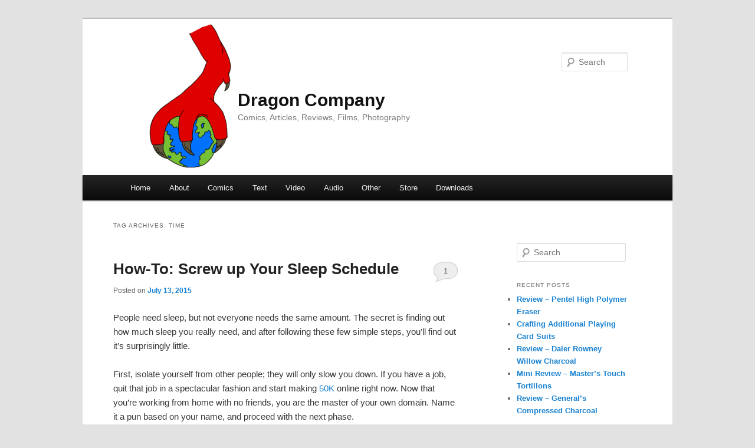

--- FILE ---
content_type: text/html; charset=UTF-8
request_url: https://www.dragoncompany.org/tag/time/
body_size: 27246
content:
<!DOCTYPE html>
<!--[if IE 6]>
<html id="ie6" lang="en-US">
<![endif]-->
<!--[if IE 7]>
<html id="ie7" lang="en-US">
<![endif]-->
<!--[if IE 8]>
<html id="ie8" lang="en-US">
<![endif]-->
<!--[if !(IE 6) | !(IE 7) | !(IE 8)  ]><!-->
<html lang="en-US">
<!--<![endif]-->
<head>
<meta charset="UTF-8" />
<meta name="viewport" content="width=device-width" />
<title>time | Dragon Company</title>
<link rel="profile" href="http://gmpg.org/xfn/11" />
<link rel="stylesheet" type="text/css" media="all" href="https://www.dragoncompany.org/wp-content/themes/dragonco/style.css" />
<link rel="pingback" href="https://www.dragoncompany.org/xmlrpc.php" />
<!--[if lt IE 9]>
<script src="https://www.dragoncompany.org/wp-content/themes/twentyeleven/js/html5.js" type="text/javascript"></script>
<![endif]-->
<link rel='dns-prefetch' href='//ajax.googleapis.com' />
<link rel='dns-prefetch' href='//s0.wp.com' />
<link rel='dns-prefetch' href='//s.w.org' />
<link rel="alternate" type="application/rss+xml" title="Dragon Company &raquo; Feed" href="https://www.dragoncompany.org/feed/" />
<link rel="alternate" type="application/rss+xml" title="Dragon Company &raquo; Comments Feed" href="https://www.dragoncompany.org/comments/feed/" />
<link rel="alternate" type="application/rss+xml" title="Dragon Company &raquo; time Tag Feed" href="https://www.dragoncompany.org/tag/time/feed/" />
		<script type="text/javascript">
			window._wpemojiSettings = {"baseUrl":"https:\/\/s.w.org\/images\/core\/emoji\/11\/72x72\/","ext":".png","svgUrl":"https:\/\/s.w.org\/images\/core\/emoji\/11\/svg\/","svgExt":".svg","source":{"concatemoji":"https:\/\/www.dragoncompany.org\/wp-includes\/js\/wp-emoji-release.min.js?ver=5.0.22"}};
			!function(e,a,t){var n,r,o,i=a.createElement("canvas"),p=i.getContext&&i.getContext("2d");function s(e,t){var a=String.fromCharCode;p.clearRect(0,0,i.width,i.height),p.fillText(a.apply(this,e),0,0);e=i.toDataURL();return p.clearRect(0,0,i.width,i.height),p.fillText(a.apply(this,t),0,0),e===i.toDataURL()}function c(e){var t=a.createElement("script");t.src=e,t.defer=t.type="text/javascript",a.getElementsByTagName("head")[0].appendChild(t)}for(o=Array("flag","emoji"),t.supports={everything:!0,everythingExceptFlag:!0},r=0;r<o.length;r++)t.supports[o[r]]=function(e){if(!p||!p.fillText)return!1;switch(p.textBaseline="top",p.font="600 32px Arial",e){case"flag":return s([55356,56826,55356,56819],[55356,56826,8203,55356,56819])?!1:!s([55356,57332,56128,56423,56128,56418,56128,56421,56128,56430,56128,56423,56128,56447],[55356,57332,8203,56128,56423,8203,56128,56418,8203,56128,56421,8203,56128,56430,8203,56128,56423,8203,56128,56447]);case"emoji":return!s([55358,56760,9792,65039],[55358,56760,8203,9792,65039])}return!1}(o[r]),t.supports.everything=t.supports.everything&&t.supports[o[r]],"flag"!==o[r]&&(t.supports.everythingExceptFlag=t.supports.everythingExceptFlag&&t.supports[o[r]]);t.supports.everythingExceptFlag=t.supports.everythingExceptFlag&&!t.supports.flag,t.DOMReady=!1,t.readyCallback=function(){t.DOMReady=!0},t.supports.everything||(n=function(){t.readyCallback()},a.addEventListener?(a.addEventListener("DOMContentLoaded",n,!1),e.addEventListener("load",n,!1)):(e.attachEvent("onload",n),a.attachEvent("onreadystatechange",function(){"complete"===a.readyState&&t.readyCallback()})),(n=t.source||{}).concatemoji?c(n.concatemoji):n.wpemoji&&n.twemoji&&(c(n.twemoji),c(n.wpemoji)))}(window,document,window._wpemojiSettings);
		</script>
		<style type="text/css">
img.wp-smiley,
img.emoji {
	display: inline !important;
	border: none !important;
	box-shadow: none !important;
	height: 1em !important;
	width: 1em !important;
	margin: 0 .07em !important;
	vertical-align: -0.1em !important;
	background: none !important;
	padding: 0 !important;
}
</style>
<link rel='stylesheet' id='wp-block-library-css'  href='https://www.dragoncompany.org/wp-includes/css/dist/block-library/style.min.css?ver=5.0.22' type='text/css' media='all' />
<link rel='stylesheet' id='wp-block-library-theme-css'  href='https://www.dragoncompany.org/wp-includes/css/dist/block-library/theme.min.css?ver=5.0.22' type='text/css' media='all' />
<link rel='stylesheet' id='twentyeleven-block-style-css'  href='https://www.dragoncompany.org/wp-content/themes/twentyeleven/blocks.css?ver=20181230' type='text/css' media='all' />
<!-- Inline jetpack_facebook_likebox -->
<style id='jetpack_facebook_likebox-inline-css' type='text/css'>
.widget_facebook_likebox {
	overflow: hidden;
}

</style>
<link rel='stylesheet' id='tablepress-default-css'  href='https://www.dragoncompany.org/wp-content/plugins/tablepress/css/default.min.css?ver=1.9.2' type='text/css' media='all' />
<link rel='stylesheet' id='jetpack_css-css'  href='https://www.dragoncompany.org/wp-content/plugins/jetpack/css/jetpack.css?ver=7.0.5' type='text/css' media='all' />
<link rel='https://api.w.org/' href='https://www.dragoncompany.org/wp-json/' />
<link rel="EditURI" type="application/rsd+xml" title="RSD" href="https://www.dragoncompany.org/xmlrpc.php?rsd" />
<link rel="wlwmanifest" type="application/wlwmanifest+xml" href="https://www.dragoncompany.org/wp-includes/wlwmanifest.xml" /> 
<meta name="generator" content="WordPress 5.0.22" />

<link rel='dns-prefetch' href='//widgets.wp.com'/>
<link rel='dns-prefetch' href='//s0.wp.com'/>
<link rel='dns-prefetch' href='//0.gravatar.com'/>
<link rel='dns-prefetch' href='//1.gravatar.com'/>
<link rel='dns-prefetch' href='//2.gravatar.com'/>
<link rel='dns-prefetch' href='//jetpack.wordpress.com'/>
<link rel='dns-prefetch' href='//s1.wp.com'/>
<link rel='dns-prefetch' href='//s2.wp.com'/>
<link rel='dns-prefetch' href='//public-api.wordpress.com'/>
<link rel='dns-prefetch' href='//i0.wp.com'/>
<link rel='dns-prefetch' href='//i1.wp.com'/>
<link rel='dns-prefetch' href='//i2.wp.com'/>
</head>

<body class="archive tag tag-time tag-328 wp-embed-responsive post-how-to-screw-up-your-sleep-schedule single-author two-column right-sidebar">
<div id="page" class="hfeed">
	<header id="branding" role="banner">
			<hgroup>
				<h1 id="site-title"><span><a href="https://www.dragoncompany.org/" title="Dragon Company" rel="home">Dragon Company</a></span></h1>
				<h2 id="site-description">Comics, Articles, Reviews, Films, Photography</h2>
			</hgroup>

			
								<form method="get" id="searchform" action="https://www.dragoncompany.org/">
		<label for="s" class="assistive-text">Search</label>
		<input type="text" class="field" name="s" id="s" placeholder="Search" />
		<input type="submit" class="submit" name="submit" id="searchsubmit" value="Search" />
	</form>
			
			<nav id="access" role="navigation">
				<h3 class="assistive-text">Main menu</h3>
								<div class="skip-link"><a class="assistive-text" href="#content" title="Skip to primary content">Skip to primary content</a></div>
				<div class="skip-link"><a class="assistive-text" href="#secondary" title="Skip to secondary content">Skip to secondary content</a></div>
								<div class="menu-primary-menu-container"><ul id="menu-primary-menu" class="menu"><li id="menu-item-1342" class="menu-item menu-item-type-custom menu-item-object-custom menu-item-home menu-item-1342"><a href="http://www.dragoncompany.org/">Home</a></li>
<li id="menu-item-4161" class="menu-item menu-item-type-post_type menu-item-object-page menu-item-4161"><a href="https://www.dragoncompany.org/about/">About</a></li>
<li id="menu-item-1343" class="menu-item menu-item-type-post_type menu-item-object-page menu-item-has-children menu-item-1343"><a href="https://www.dragoncompany.org/comics/">Comics</a>
<ul class="sub-menu">
	<li id="menu-item-1347" class="menu-item menu-item-type-custom menu-item-object-custom menu-item-1347"><a href="/spiffy">Spiffy the Frog</a></li>
	<li id="menu-item-1345" class="menu-item menu-item-type-custom menu-item-object-custom menu-item-1345"><a href="/walking-the-roosters">Walking the Roosters</a></li>
	<li id="menu-item-1348" class="menu-item menu-item-type-custom menu-item-object-custom menu-item-1348"><a href="/alnl">All life, no lemons</a></li>
	<li id="menu-item-1346" class="menu-item menu-item-type-custom menu-item-object-custom menu-item-1346"><a href="/panzerkampfwagen">Panzerkampfwagen</a></li>
	<li id="menu-item-1349" class="menu-item menu-item-type-custom menu-item-object-custom menu-item-1349"><a href="/one-off-beat">One Off Beat</a></li>
	<li id="menu-item-1352" class="menu-item menu-item-type-custom menu-item-object-custom menu-item-1352"><a href="/stamped">Stamped</a></li>
	<li id="menu-item-12716" class="menu-item menu-item-type-custom menu-item-object-custom menu-item-12716"><a href="http://www.dragoncompany.org/weekly-feature/">Weekly Feature</a></li>
	<li id="menu-item-7843" class="menu-item menu-item-type-custom menu-item-object-custom menu-item-7843"><a href="http://www.dragoncompany.org/editorials">Editorial Cartoons</a></li>
	<li id="menu-item-1351" class="menu-item menu-item-type-custom menu-item-object-custom menu-item-1351"><a href="/stickies">Stickies</a></li>
	<li id="menu-item-5988" class="menu-item menu-item-type-custom menu-item-object-custom menu-item-5988"><a href="/mannenhitu">万年筆: The 10,000 Year Brush</a></li>
	<li id="menu-item-1344" class="menu-item menu-item-type-custom menu-item-object-custom menu-item-has-children menu-item-1344"><a href="/dice-comics">Dice Comics</a>
	<ul class="sub-menu">
		<li id="menu-item-3451" class="menu-item menu-item-type-custom menu-item-object-custom menu-item-3451"><a href="http://www.dragoncompany.org/dice-comics/">Dice Comics Story</a></li>
		<li id="menu-item-3450" class="menu-item menu-item-type-custom menu-item-object-custom menu-item-3450"><a href="http://www.dragoncompany.org/dice-comics-singles/">Dice Comics Singles</a></li>
	</ul>
</li>
	<li id="menu-item-1353" class="menu-item menu-item-type-custom menu-item-object-custom menu-item-1353"><a href="/tasteless">Tasteless</a></li>
	<li id="menu-item-1350" class="menu-item menu-item-type-custom menu-item-object-custom menu-item-1350"><a href="/loop-road">Loop Road</a></li>
</ul>
</li>
<li id="menu-item-7929" class="menu-item menu-item-type-post_type menu-item-object-page menu-item-has-children menu-item-7929"><a href="https://www.dragoncompany.org/text/">Text</a>
<ul class="sub-menu">
	<li id="menu-item-1354" class="menu-item menu-item-type-taxonomy menu-item-object-category menu-item-has-children menu-item-1354"><a href="https://www.dragoncompany.org/category/all/articles/">Articles</a>
	<ul class="sub-menu">
		<li id="menu-item-4444" class="menu-item menu-item-type-custom menu-item-object-custom menu-item-4444"><a href="http://www.dragoncompany.org/category/articles/humor-articles/">Humor</a></li>
		<li id="menu-item-4445" class="menu-item menu-item-type-custom menu-item-object-custom menu-item-4445"><a href="http://www.dragoncompany.org/category/articles/games-that-teach/">Games that Teach</a></li>
		<li id="menu-item-12859" class="menu-item menu-item-type-taxonomy menu-item-object-category menu-item-12859"><a href="https://www.dragoncompany.org/category/all/articles/board-game-examinations/lessons-from-board-games/">Lessons from Board Games</a></li>
		<li id="menu-item-1359" class="menu-item menu-item-type-taxonomy menu-item-object-category menu-item-1359"><a href="https://www.dragoncompany.org/category/all/so/">So&#8230;</a></li>
		<li id="menu-item-12861" class="menu-item menu-item-type-taxonomy menu-item-object-category menu-item-12861"><a href="https://www.dragoncompany.org/category/all/articles/edc/">EDC (everyday carry)</a></li>
	</ul>
</li>
	<li id="menu-item-12711" class="menu-item menu-item-type-taxonomy menu-item-object-category menu-item-12711"><a href="https://www.dragoncompany.org/category/all/blog-posts/">Blogs</a></li>
	<li id="menu-item-1357" class="menu-item menu-item-type-taxonomy menu-item-object-category menu-item-has-children menu-item-1357"><a href="https://www.dragoncompany.org/category/all/reviews/">Reviews</a>
	<ul class="sub-menu">
		<li id="menu-item-1358" class="menu-item menu-item-type-taxonomy menu-item-object-category menu-item-1358"><a href="https://www.dragoncompany.org/category/all/reviews/art-supplies/">Art Supplies</a></li>
		<li id="menu-item-12858" class="menu-item menu-item-type-taxonomy menu-item-object-category menu-item-12858"><a href="https://www.dragoncompany.org/category/all/reviews/books/">Books</a></li>
	</ul>
</li>
	<li id="menu-item-12710" class="menu-item menu-item-type-taxonomy menu-item-object-category menu-item-12710"><a href="https://www.dragoncompany.org/category/all/communication-box-2/">Communication Box</a></li>
</ul>
</li>
<li id="menu-item-1360" class="menu-item menu-item-type-taxonomy menu-item-object-category menu-item-has-children menu-item-1360"><a href="https://www.dragoncompany.org/category/all/video/">Video</a>
<ul class="sub-menu">
	<li id="menu-item-4420" class="menu-item menu-item-type-custom menu-item-object-custom menu-item-4420"><a href="http://www.dragoncompany.org/category/video/shorts/">Shorts</a></li>
	<li id="menu-item-4421" class="menu-item menu-item-type-custom menu-item-object-custom menu-item-4421"><a href="http://www.dragoncompany.org/category/video/vlogs-video/">Vlogs</a></li>
	<li id="menu-item-4422" class="menu-item menu-item-type-custom menu-item-object-custom menu-item-4422"><a href="http://www.dragoncompany.org/category/video/reviews-video/">Reviews</a></li>
</ul>
</li>
<li id="menu-item-7930" class="menu-item menu-item-type-post_type menu-item-object-page menu-item-has-children menu-item-7930"><a href="https://www.dragoncompany.org/audio/">Audio</a>
<ul class="sub-menu">
	<li id="menu-item-1356" class="menu-item menu-item-type-taxonomy menu-item-object-category menu-item-1356"><a href="https://www.dragoncompany.org/category/all/podcasts/">Podcasts</a></li>
	<li id="menu-item-1361" class="menu-item menu-item-type-custom menu-item-object-custom menu-item-1361"><a href="http://zombiepandas.dragoncompany.org">Music</a></li>
</ul>
</li>
<li id="menu-item-7931" class="menu-item menu-item-type-post_type menu-item-object-page menu-item-has-children menu-item-7931"><a href="https://www.dragoncompany.org/errata/">Other</a>
<ul class="sub-menu">
	<li id="menu-item-8121" class="menu-item menu-item-type-post_type menu-item-object-page menu-item-8121"><a href="https://www.dragoncompany.org/weekly-posting-schedule/">Weekly Posting Schedule</a></li>
	<li id="menu-item-4030" class="menu-item menu-item-type-post_type menu-item-object-page menu-item-4030"><a href="https://www.dragoncompany.org/errata/">Old – Links</a></li>
	<li id="menu-item-4159" class="menu-item menu-item-type-post_type menu-item-object-page menu-item-4159"><a href="https://www.dragoncompany.org/contact/">Contact</a></li>
	<li id="menu-item-4500" class="menu-item menu-item-type-post_type menu-item-object-page menu-item-4500"><a href="https://www.dragoncompany.org/affiliates/">Affiliates</a></li>
</ul>
</li>
<li id="menu-item-11921" class="menu-item menu-item-type-custom menu-item-object-custom menu-item-has-children menu-item-11921"><a href="https://dragonco.storenvy.com">Store</a>
<ul class="sub-menu">
	<li id="menu-item-13907" class="menu-item menu-item-type-custom menu-item-object-custom menu-item-13907"><a href="http://www.amazon.com/author/austintsmith">Amazon</a></li>
	<li id="menu-item-13906" class="menu-item menu-item-type-custom menu-item-object-custom menu-item-13906"><a href="https://dragonco.storenvy.com">Storenvy</a></li>
	<li id="menu-item-13950" class="menu-item menu-item-type-custom menu-item-object-custom menu-item-13950"><a href="https://www.patreon.com/dragonco">Patreon</a></li>
</ul>
</li>
<li id="menu-item-13152" class="menu-item menu-item-type-post_type menu-item-object-page menu-item-13152"><a href="https://www.dragoncompany.org/downloads/">Downloads</a></li>
</ul></div>			</nav><!-- #access -->
	</header><!-- #branding -->


	<div id="main">

		<section id="primary">
			<div id="content" role="main">

			
				<header class="page-header">
					<h1 class="page-title">
					Tag Archives: <span>time</span>					</h1>

									</header>

							<nav id="nav-above">
				<h3 class="assistive-text">Post navigation</h3>
				<div class="nav-previous"><a href="https://www.dragoncompany.org/tag/time/page/2/" ><span class="meta-nav">&larr;</span> Older posts</a></div>
				<div class="nav-next"></div>
			</nav><!-- #nav-above -->
			
								
					
	<article id="post-11061" class="post-11061 post type-post status-publish format-standard hentry category-how-to category-humorous tag-article tag-disruption tag-how-to-2 tag-humor tag-messing-up tag-money tag-not-sleeping tag-over-drinking tag-scheduling tag-screwing-up tag-sleep tag-sleeping tag-sode tag-thousands-of-dollars tag-time tag-work-from-home tag-writing-2">
					<header class="entry-header">
						<h1 class="entry-title"><a href="https://www.dragoncompany.org/how-to-screw-up-your-sleep-schedule/" title="Permalink to How-To: Screw up Your Sleep Schedule" rel="bookmark">How-To: Screw up Your Sleep Schedule</a></h1>
			
						<div class="entry-meta">
				<span class="sep">Posted on </span><a href="https://www.dragoncompany.org/how-to-screw-up-your-sleep-schedule/" title="4:12 AM" rel="bookmark"><time class="entry-date" datetime="2015-07-13T04:12:51+00:00">July 13, 2015</time></a><span class="by-author"> <span class="sep"> by </span> <span class="author vcard"><a class="url fn n" href="https://www.dragoncompany.org/author/rapter7717/" title="View all posts by Dragon Co. (Austin Smith)" rel="author">Dragon Co. (Austin Smith)</a></span></span>			</div><!-- .entry-meta -->
			
						<div class="comments-link">
				<a href="https://www.dragoncompany.org/how-to-screw-up-your-sleep-schedule/#comments">1</a>			</div>
					</header><!-- .entry-header -->

				<div class="entry-content">
			<p>People need sleep, but not everyone needs the same amount. The secret is finding out how much sleep you really need, and after following these few simple steps, you’ll find out it’s surprisingly little.</p>
<p>First, isolate yourself from other people; they will only slow you down. If you have a job, quit that job in a spectacular fashion and start making <a href="http://Link Broken">50K</a> online right now. Now that you’re working from home with no friends, you are the master of your own domain. Name it a pun based on your name, and proceed with the next phase.</p>
<p>Second, using the massive amounts of money you get working from home, purchase all of the soda you can from the nearest store. If you break the shopping carts there you get bonus points. Begin drinking all of this soda as if you were a programmer, only it’s not diet soda, and you don’t need it as a requirement for your job.</p>
<p>Using this technique, start going to sleep an hour later each day while working. If your work doesn’t allow you to work later, pretend you have friends (remember what it is like; it’s surprisingly easy to get caught). And set your alarm for the same time each day. When you don’t get up with your alarm, don’t worry. Just keep repeating the process until you sleep through every alarm, are tired all of the time, and have no sense of what time even is.</p>
<p>Quickly you will find that you have gone to sleep at 7 in the morning, and have no idea what time it is when you wake up because all of the batteries in your house have died. Congratulations, you have done it. Now celebrate with soda.</p>
					</div><!-- .entry-content -->
		
		<footer class="entry-meta">
												<span class="cat-links">
				<span class="entry-utility-prep entry-utility-prep-cat-links">Posted in</span> <a href="https://www.dragoncompany.org/category/all/articles/how-to/" rel="category tag">How To:</a>, <a href="https://www.dragoncompany.org/category/all/articles/how-to/humorous/" rel="category tag">Humorous</a>			</span>
															<span class="sep"> | </span>
							<span class="tag-links">
				<span class="entry-utility-prep entry-utility-prep-tag-links">Tagged</span> <a href="https://www.dragoncompany.org/tag/article/" rel="tag">article</a>, <a href="https://www.dragoncompany.org/tag/disruption/" rel="tag">disruption</a>, <a href="https://www.dragoncompany.org/tag/how-to-2/" rel="tag">how to</a>, <a href="https://www.dragoncompany.org/tag/humor/" rel="tag">humor</a>, <a href="https://www.dragoncompany.org/tag/messing-up/" rel="tag">messing up</a>, <a href="https://www.dragoncompany.org/tag/money/" rel="tag">money</a>, <a href="https://www.dragoncompany.org/tag/not-sleeping/" rel="tag">not sleeping</a>, <a href="https://www.dragoncompany.org/tag/over-drinking/" rel="tag">over drinking</a>, <a href="https://www.dragoncompany.org/tag/scheduling/" rel="tag">scheduling</a>, <a href="https://www.dragoncompany.org/tag/screwing-up/" rel="tag">screwing up</a>, <a href="https://www.dragoncompany.org/tag/sleep/" rel="tag">sleep</a>, <a href="https://www.dragoncompany.org/tag/sleeping/" rel="tag">sleeping</a>, <a href="https://www.dragoncompany.org/tag/sode/" rel="tag">sode</a>, <a href="https://www.dragoncompany.org/tag/thousands-of-dollars/" rel="tag">thousands of dollars</a>, <a href="https://www.dragoncompany.org/tag/time/" rel="tag">time</a>, <a href="https://www.dragoncompany.org/tag/work-from-home/" rel="tag">work from home</a>, <a href="https://www.dragoncompany.org/tag/writing-2/" rel="tag">writing</a>			</span>
						
									<span class="sep"> | </span>
						<span class="comments-link"><a href="https://www.dragoncompany.org/how-to-screw-up-your-sleep-schedule/#comments"><b>1</b> Reply</a></span>
			
					</footer><!-- .entry-meta -->
	</article><!-- #post-11061 -->

				
					
	<article id="post-10919" class="post-10919 post type-post status-publish format-standard hentry category-phones category-reviews category-video-games tag-review tag-air-power tag-american tag-andriod tag-android tag-any-country-in-the-second-world-war tag-armies tag-attacking tag-austin-smith tag-combat tag-crusades tag-decent tag-divisional-command tag-england tag-etc tag-europe tag-france tag-game tag-germany tag-good-game tag-hearts-of-iron tag-herocraft tag-in-app-purchases tag-ios tag-iphone tag-japan tag-medieval-period tag-medieval-wars tag-medieval-wars-strategy-and-tactics tag-mobile-devices tag-mobile-game tag-navy tag-older tag-paid-version tag-phone-game tag-playing tag-sandbox tag-sequel tag-simple tag-soviet tag-soviet-union tag-states tag-strategy tag-strategy-and-tactics tag-strategy-and-tactics-medieval-wars tag-strategy-and-tactics-wwii tag-tactical-game tag-tactics tag-time tag-touch-controls tag-united tag-united-kingdom tag-video-game tag-war tag-wwii tag-wwii-game tag-wwii-sandbox tag-wwii-sandbox-strategy-and-tactics">
					<header class="entry-header">
						<h1 class="entry-title"><a href="https://www.dragoncompany.org/review-strategy-and-tactics-series-3-gamesios-android-windows-phone/" title="Permalink to Review &#8211; Strategy and Tactics Series (3 Games)(iOS, Android, Windows Phone)" rel="bookmark">Review &#8211; Strategy and Tactics Series (3 Games)(iOS, Android, Windows Phone)</a></h1>
			
						<div class="entry-meta">
				<span class="sep">Posted on </span><a href="https://www.dragoncompany.org/review-strategy-and-tactics-series-3-gamesios-android-windows-phone/" title="4:00 AM" rel="bookmark"><time class="entry-date" datetime="2015-06-24T04:00:05+00:00">June 24, 2015</time></a><span class="by-author"> <span class="sep"> by </span> <span class="author vcard"><a class="url fn n" href="https://www.dragoncompany.org/author/rapter7717/" title="View all posts by Dragon Co. (Austin Smith)" rel="author">Dragon Co. (Austin Smith)</a></span></span>			</div><!-- .entry-meta -->
			
						<div class="comments-link">
				<a href="https://www.dragoncompany.org/review-strategy-and-tactics-series-3-gamesios-android-windows-phone/#respond"><span class="leave-reply">Reply</span></a>			</div>
					</header><!-- .entry-header -->

				<div class="entry-content">
			<div class="entry-content">
<p><em>(Note: This is a compendium of three previous reviews)</em></p>
<p><strong>Strategy and Tactics WWII (iOS, Android, Windows Phone)</strong></p>
<p>Strategy and Tactics WWII is a “board-like” video game about commanding troops in the Second World War in Europe at the Divisional to Theater Levels. The game’s story follows fictional generals from the invasion of Poland to the Fall of Berlin, with the majority of the battles being major events. Time is split between playing as the Germans, Soviets, and the United States, with two chapters for the formers and one for the latter. And while the story is generally true to life, since the characters are fictional there is one choice to be made at the very end of the game that has the war end slightly differently, but it’s more of just an interesting exercise.</p>
<p><img class="alignnone size-full wp-image-10904" src="https://i2.wp.com/www.dragoncompany.org/wp-content/uploads/2015/06/photo-31.png?resize=584%2C389" alt="photo-31" width="584" height="389" srcset="https://i2.wp.com/www.dragoncompany.org/wp-content/uploads/2015/06/photo-31.png?w=960&amp;ssl=1 960w, https://i2.wp.com/www.dragoncompany.org/wp-content/uploads/2015/06/photo-31.png?resize=300%2C200&amp;ssl=1 300w, https://i2.wp.com/www.dragoncompany.org/wp-content/uploads/2015/06/photo-31.png?resize=750%2C500&amp;ssl=1 750w, https://i2.wp.com/www.dragoncompany.org/wp-content/uploads/2015/06/photo-31.png?resize=450%2C300&amp;ssl=1 450w" sizes="(max-width: 584px) 100vw, 584px" data-recalc-dims="1" /></p>
<p><img class="alignnone size-full wp-image-10551" src="https://i0.wp.com/www.dragoncompany.org/wp-content/uploads/2015/06/photo.png?resize=584%2C389" alt="photo" width="584" height="389" srcset="https://i0.wp.com/www.dragoncompany.org/wp-content/uploads/2015/06/photo.png?w=960&amp;ssl=1 960w, https://i0.wp.com/www.dragoncompany.org/wp-content/uploads/2015/06/photo.png?resize=300%2C200&amp;ssl=1 300w, https://i0.wp.com/www.dragoncompany.org/wp-content/uploads/2015/06/photo.png?resize=750%2C500&amp;ssl=1 750w, https://i0.wp.com/www.dragoncompany.org/wp-content/uploads/2015/06/photo.png?resize=450%2C300&amp;ssl=1 450w" sizes="(max-width: 584px) 100vw, 584px" data-recalc-dims="1" /></p>
<p>The gameplay looks deeper than it really is. The map is divided into provinces which have numbers, targets, and factories on them. At the start of a turn, players get resources equal to the numbers on the provinces they control. They can use these resources to buy various types of divisions for their army. These divisions will appear in selected factory provinces (or random ones [and even random, no-factory provinces in this version] if the selected one is not available) at the start of the next turn. Divisions then, on their turn, can attack enemy-held provinces and divisions. While there are some complications with battle handled by the computer, the basics are easy to get: infantry can move one province, motorized infantry and tanks two (if moving through friendly territory), certain units do better against each other, for instance artillery does better attacking tanks than infantry, and planes can bomb or fly within a certain range, (which could be from 1 to about 5 provinces away depending on province size). Below each group of divisions is a bar that shows how strong it is (from green to orange to red), combined divisions have an average of each individual division’s strength. The lower the strength, the easier it is to defeat and push back the division or army. When the strength runs out the army is destroyed. Strength is lost during every attack, but less is lost by the victor. When a unit does not move it recovers strength, and when it moves but does not attack it doesn’t lose or gain. And, finally for my explanation, surrounded divisions who are defeated automatically die since they have no place to retreat to, and there is a limit of 12 divisions per province, so they could be surrounded with a full complement of friendly forces on each side.</p>
<p><img class="alignnone size-full wp-image-10552" src="https://i1.wp.com/www.dragoncompany.org/wp-content/uploads/2015/06/photo-1.png?resize=584%2C389" alt="photo-1" width="584" height="389" srcset="https://i1.wp.com/www.dragoncompany.org/wp-content/uploads/2015/06/photo-1.png?w=960&amp;ssl=1 960w, https://i1.wp.com/www.dragoncompany.org/wp-content/uploads/2015/06/photo-1.png?resize=300%2C200&amp;ssl=1 300w, https://i1.wp.com/www.dragoncompany.org/wp-content/uploads/2015/06/photo-1.png?resize=750%2C500&amp;ssl=1 750w, https://i1.wp.com/www.dragoncompany.org/wp-content/uploads/2015/06/photo-1.png?resize=450%2C300&amp;ssl=1 450w" sizes="(max-width: 584px) 100vw, 584px" data-recalc-dims="1" /><img class="alignnone size-full wp-image-10553" src="https://i2.wp.com/www.dragoncompany.org/wp-content/uploads/2015/06/photo-2.png?resize=584%2C389" alt="photo-2" width="584" height="389" srcset="https://i2.wp.com/www.dragoncompany.org/wp-content/uploads/2015/06/photo-2.png?w=960&amp;ssl=1 960w, https://i2.wp.com/www.dragoncompany.org/wp-content/uploads/2015/06/photo-2.png?resize=300%2C200&amp;ssl=1 300w, https://i2.wp.com/www.dragoncompany.org/wp-content/uploads/2015/06/photo-2.png?resize=750%2C500&amp;ssl=1 750w, https://i2.wp.com/www.dragoncompany.org/wp-content/uploads/2015/06/photo-2.png?resize=450%2C300&amp;ssl=1 450w" sizes="(max-width: 584px) 100vw, 584px" data-recalc-dims="1" /></p>
<p>All of that might sound interesting, but it doesn’t boil down to much. The main goal of each mission is to capture provinces marked with targets, and since there’s a turn limit it ends up being more of a mad dash. The actual strategic component of surrounding divisions rarely comes into play, but it is quite satisfying. The game may look like a smaller Hearts of Iron, but it has nowhere near the depth, or breadth. None of the missions are large, and one never gets to control or even fight a whole country, just small pieces. There isn’t much space to use strategy and tactics, and resources are scarce. While there is some variance in the units since they upgrade throughout the campaign, every battle ends up being very similar, to the point where the rare battles that are quite large seems like a breath of fresh air.</p>
<p><img class="alignnone size-full wp-image-10564" src="https://i2.wp.com/www.dragoncompany.org/wp-content/uploads/2015/06/photo-8.png?resize=584%2C389" alt="photo-8" width="584" height="389" srcset="https://i2.wp.com/www.dragoncompany.org/wp-content/uploads/2015/06/photo-8.png?w=960&amp;ssl=1 960w, https://i2.wp.com/www.dragoncompany.org/wp-content/uploads/2015/06/photo-8.png?resize=300%2C200&amp;ssl=1 300w, https://i2.wp.com/www.dragoncompany.org/wp-content/uploads/2015/06/photo-8.png?resize=750%2C500&amp;ssl=1 750w, https://i2.wp.com/www.dragoncompany.org/wp-content/uploads/2015/06/photo-8.png?resize=450%2C300&amp;ssl=1 450w" sizes="(max-width: 584px) 100vw, 584px" data-recalc-dims="1" /><img class="alignnone size-full wp-image-10555" src="https://i1.wp.com/www.dragoncompany.org/wp-content/uploads/2015/06/photo-4.png?resize=584%2C389" alt="photo-4" width="584" height="389" srcset="https://i1.wp.com/www.dragoncompany.org/wp-content/uploads/2015/06/photo-4.png?w=960&amp;ssl=1 960w, https://i1.wp.com/www.dragoncompany.org/wp-content/uploads/2015/06/photo-4.png?resize=300%2C200&amp;ssl=1 300w, https://i1.wp.com/www.dragoncompany.org/wp-content/uploads/2015/06/photo-4.png?resize=750%2C500&amp;ssl=1 750w, https://i1.wp.com/www.dragoncompany.org/wp-content/uploads/2015/06/photo-4.png?resize=450%2C300&amp;ssl=1 450w" sizes="(max-width: 584px) 100vw, 584px" data-recalc-dims="1" /></p>
<p>This claustrophobia is fixed in some part by the standalone battles that are separate from the campaigns; huge battles like Barbarossa, or “the Decline of the West”, which takes place over all of Europe, are really exciting. But in the main version, some of these have to be paid for, which brings me to a major complaint of many: The in-app purchases. It is possible to play the entire game without buying anything other than the game itself, but at times the resources seem so scarce that it becomes quite tempting to just buy them with real money (Or you could cheat the A.I.). I never found this temptation strong, and it is quite possible to beat the game (and not too difficult to do so) without buying a single thing. Still it is unsightly, and I do wish they were not there.</p>
<p><img class="alignnone size-full wp-image-10556" src="https://i0.wp.com/www.dragoncompany.org/wp-content/uploads/2015/06/photo-5.png?resize=584%2C389" alt="photo-5" width="584" height="389" srcset="https://i0.wp.com/www.dragoncompany.org/wp-content/uploads/2015/06/photo-5.png?w=960&amp;ssl=1 960w, https://i0.wp.com/www.dragoncompany.org/wp-content/uploads/2015/06/photo-5.png?resize=300%2C200&amp;ssl=1 300w, https://i0.wp.com/www.dragoncompany.org/wp-content/uploads/2015/06/photo-5.png?resize=750%2C500&amp;ssl=1 750w, https://i0.wp.com/www.dragoncompany.org/wp-content/uploads/2015/06/photo-5.png?resize=450%2C300&amp;ssl=1 450w" sizes="(max-width: 584px) 100vw, 584px" data-recalc-dims="1" /></p>
<p>The expansions to the game, such as a WWIII campaign, and other stand-alone scenarios centered around fiction are fun, especially the massive scenario where you either have to beat down the US, Canada, and Mexico as the USSR, or keep the Soviets and the Chinese at bay and destroy their landing zones in California as the United States, which is suitably epic. I purchased a few of these before I realized it was more or less a rip-off for the amount I was getting and stopped playing the game because I had beaten almost everything. Fortunately, this has been fixed by having a separate app with all of the expansions pre-packaged for half of the total previous price. Still, I can’t justify spending any more money on this particular game. (And the scenario with the Germans in the arctic is impossible.) This in-app purchasing problem was fixed with the paid version of the WWII-based sequel (they charge so much for expanding the free version that buying the paid version where you won’t have to pay anything again is much cheaper).</p>
<p><img class="alignnone size-full wp-image-10557" src="https://i2.wp.com/www.dragoncompany.org/wp-content/uploads/2015/06/photo-6.png?resize=584%2C389" alt="photo-6" width="584" height="389" srcset="https://i2.wp.com/www.dragoncompany.org/wp-content/uploads/2015/06/photo-6.png?w=960&amp;ssl=1 960w, https://i2.wp.com/www.dragoncompany.org/wp-content/uploads/2015/06/photo-6.png?resize=300%2C200&amp;ssl=1 300w, https://i2.wp.com/www.dragoncompany.org/wp-content/uploads/2015/06/photo-6.png?resize=750%2C500&amp;ssl=1 750w, https://i2.wp.com/www.dragoncompany.org/wp-content/uploads/2015/06/photo-6.png?resize=450%2C300&amp;ssl=1 450w" sizes="(max-width: 584px) 100vw, 584px" data-recalc-dims="1" /></p>
<p>While the larger battles in the US and Europe are more fun, and have more room for actual strategy and tactics, they are quite long, and by the end show how little depth there is at times. I do enjoy them, but with no government, naval, or economic forces at play I can see how they would bore people. And they highlight the problems with the A.I., which is pretty bad. When resources are scarce and units unbalanced, it can win on time usually, but in a large scenario with almost equal power between the sides, the computer will inevitably lose given enough time. It isn’t the greatest at attempting to win the game. And, in fact, exploiting this is absolutely necessary to winning the main game. The A.I. goes for material more than the strategic provinces, and will chase easy kills. Giving up a single division will keep entire armies occupied for long enough to allow one to rally their troops and make the game unwinnable for the computer. And, in some cases, abandoning completely the province one should be defending to run out and distract somewhere else is the only way to win, so instead of defending Leningrad to the last man, one ends up just fighting over random countryside. This leads to a balancing problem where the computer has too much power in many of the main missions, and if it were controlled by a human it couldn’t possibly lose. The computer also can’t recover from the destruction of an army, as it never really likes to buy units in a way that makes sense. Surrounding an army by exploiting how cheap and easy paratroopers are to buy and destroying a whole 12 divisions essentially wins a mission as the computer is incapable of recovering, and will split a lot of existing units instead of combining them to compensate.</p>
<p><img class="alignnone size-full wp-image-10558" src="https://i1.wp.com/www.dragoncompany.org/wp-content/uploads/2015/06/photo-7.png?resize=584%2C389" alt="photo-7" width="584" height="389" srcset="https://i1.wp.com/www.dragoncompany.org/wp-content/uploads/2015/06/photo-7.png?w=960&amp;ssl=1 960w, https://i1.wp.com/www.dragoncompany.org/wp-content/uploads/2015/06/photo-7.png?resize=300%2C200&amp;ssl=1 300w, https://i1.wp.com/www.dragoncompany.org/wp-content/uploads/2015/06/photo-7.png?resize=750%2C500&amp;ssl=1 750w, https://i1.wp.com/www.dragoncompany.org/wp-content/uploads/2015/06/photo-7.png?resize=450%2C300&amp;ssl=1 450w" sizes="(max-width: 584px) 100vw, 584px" data-recalc-dims="1" /></p>
<p>In the end, it’s an “all right” game, but not worth all of the in-app purchases. If I had bought the complete version first, I would be happier. And, after I finished the campaigns and stand-alone missions, I haven’t really wanted to go back. It’s fun for a time, but unrealistic, and lacking depth. It just doesn’t have the hook to keep it interesting that its WWII-based sequel (WWII Sandbox, Strategy and Tactics) does, and that’s the one I keep going back to.</p>
</div>
<p>&nbsp;</p>
<p><strong>Medieval Wars Strategy and Tactics (iOS, Android)<br />
</strong></p>
<div class="entry-content">
<p><em>Strategy and Tactics Medieval Wars</em> (Or perhaps <em>Medieval Wars Strategy and Tactics</em>) is a sequel to the game <em>Strategy and Tactics WWII</em> based in medieval times. The setting is much more generic this time around, spanning many decades as opposed to 6 years, although the setting is still Europe, North Africa, and the Middle East. The game is on mobile platforms like its predecessor, and uses touch controls. The 3 campaigns are the Crusades, England, and France, (and Germany) with several standalone missions that can be played involving other locations.</p>
<p><img class="alignnone size-full wp-image-10903" src="https://i1.wp.com/www.dragoncompany.org/wp-content/uploads/2015/06/photo-30.png?resize=584%2C389" alt="photo-30" width="584" height="389" srcset="https://i1.wp.com/www.dragoncompany.org/wp-content/uploads/2015/06/photo-30.png?w=960&amp;ssl=1 960w, https://i1.wp.com/www.dragoncompany.org/wp-content/uploads/2015/06/photo-30.png?resize=300%2C200&amp;ssl=1 300w, https://i1.wp.com/www.dragoncompany.org/wp-content/uploads/2015/06/photo-30.png?resize=750%2C500&amp;ssl=1 750w, https://i1.wp.com/www.dragoncompany.org/wp-content/uploads/2015/06/photo-30.png?resize=450%2C300&amp;ssl=1 450w" sizes="(max-width: 584px) 100vw, 584px" data-recalc-dims="1" /></p>
<p><img class="alignnone size-full wp-image-10625" src="https://i2.wp.com/www.dragoncompany.org/wp-content/uploads/2015/06/photo-9.png?resize=584%2C389" alt="photo-9" width="584" height="389" srcset="https://i2.wp.com/www.dragoncompany.org/wp-content/uploads/2015/06/photo-9.png?w=960&amp;ssl=1 960w, https://i2.wp.com/www.dragoncompany.org/wp-content/uploads/2015/06/photo-9.png?resize=300%2C200&amp;ssl=1 300w, https://i2.wp.com/www.dragoncompany.org/wp-content/uploads/2015/06/photo-9.png?resize=750%2C500&amp;ssl=1 750w, https://i2.wp.com/www.dragoncompany.org/wp-content/uploads/2015/06/photo-9.png?resize=450%2C300&amp;ssl=1 450w" sizes="(max-width: 584px) 100vw, 584px" data-recalc-dims="1" /></p>
<p>The gameplay is basically the same with different artwork: mechanized infantry and tanks are replaced with cavalry and knights; artillery with archers; and infantry with older-looking infantry. The Pros and Cons of using each type of unit in a particular scenario remain relatively the same. There are a few changes, the first being the obvious lack of air power, which makes battles more dull in my opinion. The resources that provinces produce have been replaced by gold, which in reality just adds one order of magnitude to everything and makes the game needlessly complicated (I’ve always been one for simplification in games, 1 should either be the least I can get or spend in a turn, not 10). The graphics are also needlessly complicated. While I found the first game’s graphics to be easy to understand and visually appealing, I find these quite the opposite. I prefer to play the game zoomed out, and in such a state I can’t tell the difference between the units even with my glasses on, and zooming in only lessens the difficulty of the problem, but doesn’t fix it. The font used is also very thin and much less readable than in the previous game.</p>
<p><img class="alignnone size-full wp-image-10626" src="https://i2.wp.com/www.dragoncompany.org/wp-content/uploads/2015/06/photo-10.png?resize=584%2C389" alt="photo-10" width="584" height="389" srcset="https://i2.wp.com/www.dragoncompany.org/wp-content/uploads/2015/06/photo-10.png?w=960&amp;ssl=1 960w, https://i2.wp.com/www.dragoncompany.org/wp-content/uploads/2015/06/photo-10.png?resize=300%2C200&amp;ssl=1 300w, https://i2.wp.com/www.dragoncompany.org/wp-content/uploads/2015/06/photo-10.png?resize=750%2C500&amp;ssl=1 750w, https://i2.wp.com/www.dragoncompany.org/wp-content/uploads/2015/06/photo-10.png?resize=450%2C300&amp;ssl=1 450w" sizes="(max-width: 584px) 100vw, 584px" data-recalc-dims="1" /></p>
<p><img class="alignnone size-full wp-image-10627" src="https://i0.wp.com/www.dragoncompany.org/wp-content/uploads/2015/06/photo-11.png?resize=584%2C389" alt="photo-11" width="584" height="389" srcset="https://i0.wp.com/www.dragoncompany.org/wp-content/uploads/2015/06/photo-11.png?w=960&amp;ssl=1 960w, https://i0.wp.com/www.dragoncompany.org/wp-content/uploads/2015/06/photo-11.png?resize=300%2C200&amp;ssl=1 300w, https://i0.wp.com/www.dragoncompany.org/wp-content/uploads/2015/06/photo-11.png?resize=750%2C500&amp;ssl=1 750w, https://i0.wp.com/www.dragoncompany.org/wp-content/uploads/2015/06/photo-11.png?resize=450%2C300&amp;ssl=1 450w" sizes="(max-width: 584px) 100vw, 584px" data-recalc-dims="1" /></p>
<p>The interface is the same, responsive and usable. There is no additional polish added since the last game, but I don’t feel it was needed. The mechanics of surrounding enemy armies, capturing key provinces, and buying new units are still there, just with a different skin. The maps have changed.  They cover a smaller area, but thankfully have similar numbers of provinces (any smaller than the last game would not have been fun). This makes sense for the time period but I still have a hard time believing it (the amount they move and the battles that take place). I just can’t understand how these armies are operating, knowing what I know about wars of the time. And that is my main problem with the game. Medieval wars and the Second World War were fundamentally different wars in terms of both strategy and tactics, but the game is the same. In the Second World War it makes sense for large numbers of troops to hold miles and miles of territory to prevent a siege breaking out, but even scaled down in this game, the battles don’t stack up. The maps should be of cities and the surrounding countryside, not of entire parts of countries (at least in my opinion).</p>
<p><img class="alignnone size-full wp-image-10628" src="https://i2.wp.com/www.dragoncompany.org/wp-content/uploads/2015/06/photo-12.png?resize=584%2C389" alt="photo-12" width="584" height="389" srcset="https://i2.wp.com/www.dragoncompany.org/wp-content/uploads/2015/06/photo-12.png?w=960&amp;ssl=1 960w, https://i2.wp.com/www.dragoncompany.org/wp-content/uploads/2015/06/photo-12.png?resize=300%2C200&amp;ssl=1 300w, https://i2.wp.com/www.dragoncompany.org/wp-content/uploads/2015/06/photo-12.png?resize=750%2C500&amp;ssl=1 750w, https://i2.wp.com/www.dragoncompany.org/wp-content/uploads/2015/06/photo-12.png?resize=450%2C300&amp;ssl=1 450w" sizes="(max-width: 584px) 100vw, 584px" data-recalc-dims="1" /></p>
<p><img class="alignnone size-full wp-image-10629" src="https://i0.wp.com/www.dragoncompany.org/wp-content/uploads/2015/06/photo-13.png?resize=584%2C389" alt="photo-13" width="584" height="389" srcset="https://i0.wp.com/www.dragoncompany.org/wp-content/uploads/2015/06/photo-13.png?w=960&amp;ssl=1 960w, https://i0.wp.com/www.dragoncompany.org/wp-content/uploads/2015/06/photo-13.png?resize=300%2C200&amp;ssl=1 300w, https://i0.wp.com/www.dragoncompany.org/wp-content/uploads/2015/06/photo-13.png?resize=750%2C500&amp;ssl=1 750w, https://i0.wp.com/www.dragoncompany.org/wp-content/uploads/2015/06/photo-13.png?resize=450%2C300&amp;ssl=1 450w" sizes="(max-width: 584px) 100vw, 584px" data-recalc-dims="1" /></p>
<p>So I have to admit, I didn’t play the game past parts of the first campaign. The difficulty seems to have increased in comparison to <em>S&amp;T WWII</em>, and that coupled with the art I couldn’t understand, and the historical element that just didn’t click with me, made the game almost unplayable. I played a couple of the standalone scenarios, part of the English Campaign, and then quit. I only came back for this review and didn’t get much farther.</p>
<p><img class="alignnone size-full wp-image-10630" src="https://i2.wp.com/www.dragoncompany.org/wp-content/uploads/2015/06/photo-14.png?resize=584%2C389" alt="photo-14" width="584" height="389" srcset="https://i2.wp.com/www.dragoncompany.org/wp-content/uploads/2015/06/photo-14.png?w=960&amp;ssl=1 960w, https://i2.wp.com/www.dragoncompany.org/wp-content/uploads/2015/06/photo-14.png?resize=300%2C200&amp;ssl=1 300w, https://i2.wp.com/www.dragoncompany.org/wp-content/uploads/2015/06/photo-14.png?resize=750%2C500&amp;ssl=1 750w, https://i2.wp.com/www.dragoncompany.org/wp-content/uploads/2015/06/photo-14.png?resize=450%2C300&amp;ssl=1 450w" sizes="(max-width: 584px) 100vw, 584px" data-recalc-dims="1" /></p>
<div id="attachment_10631" style="width: 970px" class="wp-caption alignnone"><img class="size-full wp-image-10631" src="https://i2.wp.com/www.dragoncompany.org/wp-content/uploads/2015/06/photo-15.png?resize=584%2C389" alt="This is also how the story is conveyed, no cutscenes in this one. " width="584" height="389" srcset="https://i2.wp.com/www.dragoncompany.org/wp-content/uploads/2015/06/photo-15.png?w=960&amp;ssl=1 960w, https://i2.wp.com/www.dragoncompany.org/wp-content/uploads/2015/06/photo-15.png?resize=300%2C200&amp;ssl=1 300w, https://i2.wp.com/www.dragoncompany.org/wp-content/uploads/2015/06/photo-15.png?resize=750%2C500&amp;ssl=1 750w, https://i2.wp.com/www.dragoncompany.org/wp-content/uploads/2015/06/photo-15.png?resize=450%2C300&amp;ssl=1 450w" sizes="(max-width: 584px) 100vw, 584px" data-recalc-dims="1" /><p class="wp-caption-text">This is also how the story is conveyed, no cutscenes in this one.</p></div>
<p>&nbsp;</p>
<p>That being said, it is the same game essentially as its predecessor, so if that game was enjoyable to you this one would be as well (just without aircraft). And if the medieval theme grabs you this one might be even more enjoyable. Still, neither of these first two games are ones that I’d really recommend: they are slow, and sometimes feel more like just sending units forward than actual strategy and tactics. The next game is the one I’d really recommend.</p>
</div>
<p><strong>WWII: Sandbox. Strategy and Tactics (iOS, Android)<br />
</strong></p>
<div class="entry-content">
<p><em>WWII: Sandbox. Strategy and Tactics</em> is the third (and worst titled) game in the <em>Strategy and Tactics</em> series for mobile platforms. The gameplay is basically the same as its predecessors, with a few additions and tweaks. This entry returns to WWII but forgoes the campaign design of the last two games and allows one to play as any country in the Second World War for as long as it takes them to win or lose (players can even play past “winning” until there are no more opponents to fight).</p>
<p><img class="alignnone size-full wp-image-10764" src="https://i1.wp.com/www.dragoncompany.org/wp-content/uploads/2015/06/photo-16.png?resize=584%2C389" alt="photo-16" width="584" height="389" srcset="https://i1.wp.com/www.dragoncompany.org/wp-content/uploads/2015/06/photo-16.png?w=960&amp;ssl=1 960w, https://i1.wp.com/www.dragoncompany.org/wp-content/uploads/2015/06/photo-16.png?resize=300%2C200&amp;ssl=1 300w, https://i1.wp.com/www.dragoncompany.org/wp-content/uploads/2015/06/photo-16.png?resize=750%2C500&amp;ssl=1 750w, https://i1.wp.com/www.dragoncompany.org/wp-content/uploads/2015/06/photo-16.png?resize=450%2C300&amp;ssl=1 450w" sizes="(max-width: 584px) 100vw, 584px" data-recalc-dims="1" /> <img class="alignnone size-full wp-image-10769" src="https://i2.wp.com/www.dragoncompany.org/wp-content/uploads/2015/06/photo-21.png?resize=584%2C389" alt="photo-21" width="584" height="389" srcset="https://i2.wp.com/www.dragoncompany.org/wp-content/uploads/2015/06/photo-21.png?w=960&amp;ssl=1 960w, https://i2.wp.com/www.dragoncompany.org/wp-content/uploads/2015/06/photo-21.png?resize=300%2C200&amp;ssl=1 300w, https://i2.wp.com/www.dragoncompany.org/wp-content/uploads/2015/06/photo-21.png?resize=750%2C500&amp;ssl=1 750w, https://i2.wp.com/www.dragoncompany.org/wp-content/uploads/2015/06/photo-21.png?resize=450%2C300&amp;ssl=1 450w" sizes="(max-width: 584px) 100vw, 584px" data-recalc-dims="1" /></p>
<p>The touch controls are the same as the last game, and work just fine. I’ve had no problems with responsiveness. The basic unit vs. unit abilities have remained essentially the same as the first WWII game, with the upgrade tree a little more well explained and fleshed out (I personally find this to be not worthwhile as upgrades are really only noticeable in battles with few units). There are a few tweaks and additions, though: reinforcements now have to appear in factory provinces, the upgrades can now be purchased with resources since there are no development points, the cost of paratroopers has been significantly increased, making them much less useful (but still very important), planes have been made both more expensive and more powerful, and most game-changingly, ships have been added along with water provinces for them to move on. These water provinces provide no resources, but the ships in them can battle each other, bombard coastal provinces, and block over-sea routes of attack for land troops.</p>
<p><img class="alignnone size-full wp-image-10765" src="https://i1.wp.com/www.dragoncompany.org/wp-content/uploads/2015/06/photo-17.png?resize=584%2C389" alt="photo-17" width="584" height="389" srcset="https://i1.wp.com/www.dragoncompany.org/wp-content/uploads/2015/06/photo-17.png?w=960&amp;ssl=1 960w, https://i1.wp.com/www.dragoncompany.org/wp-content/uploads/2015/06/photo-17.png?resize=300%2C200&amp;ssl=1 300w, https://i1.wp.com/www.dragoncompany.org/wp-content/uploads/2015/06/photo-17.png?resize=750%2C500&amp;ssl=1 750w, https://i1.wp.com/www.dragoncompany.org/wp-content/uploads/2015/06/photo-17.png?resize=450%2C300&amp;ssl=1 450w" sizes="(max-width: 584px) 100vw, 584px" data-recalc-dims="1" /> <img class="alignnone size-full wp-image-10767" src="https://i2.wp.com/www.dragoncompany.org/wp-content/uploads/2015/06/photo-19.png?resize=584%2C389" alt="photo-19" width="584" height="389" srcset="https://i2.wp.com/www.dragoncompany.org/wp-content/uploads/2015/06/photo-19.png?w=960&amp;ssl=1 960w, https://i2.wp.com/www.dragoncompany.org/wp-content/uploads/2015/06/photo-19.png?resize=300%2C200&amp;ssl=1 300w, https://i2.wp.com/www.dragoncompany.org/wp-content/uploads/2015/06/photo-19.png?resize=750%2C500&amp;ssl=1 750w, https://i2.wp.com/www.dragoncompany.org/wp-content/uploads/2015/06/photo-19.png?resize=450%2C300&amp;ssl=1 450w" sizes="(max-width: 584px) 100vw, 584px" data-recalc-dims="1" /></p>
<p>(I should mention before going on that I have the paid version. In the free version I believe everything I mention is unlockable, but it would take so long for players to complete the almost impossible tasks needed to unlock new features that it should be considered much more restricted. The free version is really a “try before you buy” kind of thing, especially since purchasing only a few upgrades in it would cost more than the paid version)</p>
<p><img class="alignnone size-full wp-image-10770" src="https://i1.wp.com/www.dragoncompany.org/wp-content/uploads/2015/06/photo-22.png?resize=584%2C389" alt="photo-22" width="584" height="389" srcset="https://i1.wp.com/www.dragoncompany.org/wp-content/uploads/2015/06/photo-22.png?w=960&amp;ssl=1 960w, https://i1.wp.com/www.dragoncompany.org/wp-content/uploads/2015/06/photo-22.png?resize=300%2C200&amp;ssl=1 300w, https://i1.wp.com/www.dragoncompany.org/wp-content/uploads/2015/06/photo-22.png?resize=750%2C500&amp;ssl=1 750w, https://i1.wp.com/www.dragoncompany.org/wp-content/uploads/2015/06/photo-22.png?resize=450%2C300&amp;ssl=1 450w" sizes="(max-width: 584px) 100vw, 584px" data-recalc-dims="1" /> <img class="alignnone size-full wp-image-10771" src="https://i1.wp.com/www.dragoncompany.org/wp-content/uploads/2015/06/photo-23.png?resize=584%2C389" alt="photo-23" width="584" height="389" srcset="https://i1.wp.com/www.dragoncompany.org/wp-content/uploads/2015/06/photo-23.png?w=960&amp;ssl=1 960w, https://i1.wp.com/www.dragoncompany.org/wp-content/uploads/2015/06/photo-23.png?resize=300%2C200&amp;ssl=1 300w, https://i1.wp.com/www.dragoncompany.org/wp-content/uploads/2015/06/photo-23.png?resize=750%2C500&amp;ssl=1 750w, https://i1.wp.com/www.dragoncompany.org/wp-content/uploads/2015/06/photo-23.png?resize=450%2C300&amp;ssl=1 450w" sizes="(max-width: 584px) 100vw, 584px" data-recalc-dims="1" /></p>
<p>The main draw of the game, though, is the sandbox game-play. Players could choose from any European country that was in the war, and, after updates, can now choose from most Asian countries that participated as well. When choosing a country, the player will also choose an objective. Completing this can end the game, or the player can choose to continue until they decide to stop or all enemy forces have been destroyed. This flexibility makes the game much more fun than the previous iterations and allows much more room for actual strategy and tactics when playing. The alliance system, while primitive (with three sides {Axis, Allies, and Communists} that can attack either other side but not countries allied with their side, and neutrals that can attack anyone and be attacked by anyone) also adds a bit more depth, and with that and the random occurrences of uprisings in certain provinces; weather preventing planes from being usable; and sabotage preventing resources from being produced and vehicles from moving, the game becomes much more involved and interesting.</p>
<p><img class="alignnone size-full wp-image-10776" src="https://i1.wp.com/www.dragoncompany.org/wp-content/uploads/2015/06/photo-28.png?resize=584%2C389" alt="photo-28" width="584" height="389" srcset="https://i1.wp.com/www.dragoncompany.org/wp-content/uploads/2015/06/photo-28.png?w=960&amp;ssl=1 960w, https://i1.wp.com/www.dragoncompany.org/wp-content/uploads/2015/06/photo-28.png?resize=300%2C200&amp;ssl=1 300w, https://i1.wp.com/www.dragoncompany.org/wp-content/uploads/2015/06/photo-28.png?resize=750%2C500&amp;ssl=1 750w, https://i1.wp.com/www.dragoncompany.org/wp-content/uploads/2015/06/photo-28.png?resize=450%2C300&amp;ssl=1 450w" sizes="(max-width: 584px) 100vw, 584px" data-recalc-dims="1" /><img class="alignnone size-full wp-image-10768" src="https://i0.wp.com/www.dragoncompany.org/wp-content/uploads/2015/06/photo-20.png?resize=584%2C389" alt="photo-20" width="584" height="389" srcset="https://i0.wp.com/www.dragoncompany.org/wp-content/uploads/2015/06/photo-20.png?w=960&amp;ssl=1 960w, https://i0.wp.com/www.dragoncompany.org/wp-content/uploads/2015/06/photo-20.png?resize=300%2C200&amp;ssl=1 300w, https://i0.wp.com/www.dragoncompany.org/wp-content/uploads/2015/06/photo-20.png?resize=750%2C500&amp;ssl=1 750w, https://i0.wp.com/www.dragoncompany.org/wp-content/uploads/2015/06/photo-20.png?resize=450%2C300&amp;ssl=1 450w" sizes="(max-width: 584px) 100vw, 584px" data-recalc-dims="1" /></p>
<p>The huge maps (the Asian one being almost entirely new), many countries, and long list of objectives for each country contribute quite a lot to make this game more replayable than the others. The game can be a little long, especially if one decides to continue after completing the objective or plays with a tiny country, but the game lends itself to interesting narratives (How did Estonia conquer all of Europe?) and that keeps the player more involved through the entire process, though some of the alliance choices do take one out of the story (Switzerland, Czechoslovakia, and the Baltics are Allies, Finland and Spain are Axis, Yugoslavia is Communist, and Austria is Neutral. Various other problems are in the Asian map). The events, such as coups where smaller states are annexed without being attacked, the uprisings where certain countries attack in random home provinces (or sometimes related ones, like New Ireland in the Asia map), the US Navy arriving in the Pacific, Countries changing alliances (Yugoslavia can declare neutrality, Ireland and Hungary can join the Communists, etc.), and the surrendering of countries (the Soviets being almost defeated in Asia will always lead to them being replaced by the Germans before being fully defeated) add more to the story than this takes away, though.</p>
<p><img class="alignnone size-full wp-image-10766" src="https://i1.wp.com/www.dragoncompany.org/wp-content/uploads/2015/06/photo-18.png?resize=584%2C389" alt="photo-18" width="584" height="389" srcset="https://i1.wp.com/www.dragoncompany.org/wp-content/uploads/2015/06/photo-18.png?w=960&amp;ssl=1 960w, https://i1.wp.com/www.dragoncompany.org/wp-content/uploads/2015/06/photo-18.png?resize=300%2C200&amp;ssl=1 300w, https://i1.wp.com/www.dragoncompany.org/wp-content/uploads/2015/06/photo-18.png?resize=750%2C500&amp;ssl=1 750w, https://i1.wp.com/www.dragoncompany.org/wp-content/uploads/2015/06/photo-18.png?resize=450%2C300&amp;ssl=1 450w" sizes="(max-width: 584px) 100vw, 584px" data-recalc-dims="1" /><img class="alignnone size-full wp-image-10773" src="https://i1.wp.com/www.dragoncompany.org/wp-content/uploads/2015/06/photo-25.png?resize=584%2C389" alt="photo-25" width="584" height="389" srcset="https://i1.wp.com/www.dragoncompany.org/wp-content/uploads/2015/06/photo-25.png?w=960&amp;ssl=1 960w, https://i1.wp.com/www.dragoncompany.org/wp-content/uploads/2015/06/photo-25.png?resize=300%2C200&amp;ssl=1 300w, https://i1.wp.com/www.dragoncompany.org/wp-content/uploads/2015/06/photo-25.png?resize=750%2C500&amp;ssl=1 750w, https://i1.wp.com/www.dragoncompany.org/wp-content/uploads/2015/06/photo-25.png?resize=450%2C300&amp;ssl=1 450w" sizes="(max-width: 584px) 100vw, 584px" data-recalc-dims="1" /></p>
<p>The story gets a lot more simple near the end of the game. The AI doesn’t scale based on how well you’re doing, so while playing as a small country like Portugal, Greece, or Estonia is challenging at first (Sometimes very challenging: I haven’t even figured out how to survive as the Netherlands!) by the time you start nearing the power level of some of the more powerful countries there is little that they can do to stop you. Especially since they like to put most of their resources into upgrading, which makes them more powerful in the count, but gives them many fewer units. The AI also plays overly cautiously. It’s afraid to commit large numbers of troops to a single breakthrough area, and will retreat when met with stubborn defense. This means most attacks when you start to get larger can be easily repulsed (It also means large battles like Germany or Japan vs. the Soviet Union can take quite some time to resolve without intervention) and if the player can form a wall of armies and manage the keep them relatively strong, they have created an unbreakable defense and unstoppable attacker. The large map allows for this fortified wall strategy a lot more in many places (less so in Asia, that is a more airplane- and ship-centric map), and when backed up with airplanes, the only thing that can beat it is rushing forward too fast, and even then with time the player can likely come back to their former position. The player also tends to be more objective based, targeting strategic provinces (which have targets) to destroy other countries, or targeting specific armies to surround and destroy, while the AI is more survival based, trying too keep as many armies alive as possible.</p>
<p><img class="alignnone size-full wp-image-10772" src="https://i1.wp.com/www.dragoncompany.org/wp-content/uploads/2015/06/photo-24.png?resize=584%2C389" alt="photo-24" width="584" height="389" srcset="https://i1.wp.com/www.dragoncompany.org/wp-content/uploads/2015/06/photo-24.png?w=960&amp;ssl=1 960w, https://i1.wp.com/www.dragoncompany.org/wp-content/uploads/2015/06/photo-24.png?resize=300%2C200&amp;ssl=1 300w, https://i1.wp.com/www.dragoncompany.org/wp-content/uploads/2015/06/photo-24.png?resize=750%2C500&amp;ssl=1 750w, https://i1.wp.com/www.dragoncompany.org/wp-content/uploads/2015/06/photo-24.png?resize=450%2C300&amp;ssl=1 450w" sizes="(max-width: 584px) 100vw, 584px" data-recalc-dims="1" /> <img class="alignnone size-full wp-image-10774" src="https://i1.wp.com/www.dragoncompany.org/wp-content/uploads/2015/06/photo-26.png?resize=584%2C389" alt="photo-26" width="584" height="389" srcset="https://i1.wp.com/www.dragoncompany.org/wp-content/uploads/2015/06/photo-26.png?w=960&amp;ssl=1 960w, https://i1.wp.com/www.dragoncompany.org/wp-content/uploads/2015/06/photo-26.png?resize=300%2C200&amp;ssl=1 300w, https://i1.wp.com/www.dragoncompany.org/wp-content/uploads/2015/06/photo-26.png?resize=750%2C500&amp;ssl=1 750w, https://i1.wp.com/www.dragoncompany.org/wp-content/uploads/2015/06/photo-26.png?resize=450%2C300&amp;ssl=1 450w" sizes="(max-width: 584px) 100vw, 584px" data-recalc-dims="1" /></p>
<p>The random events can be a problem at times too. When playing as Ireland my objective in a game was to take and hold London for a turn. But the oversea routes kept being blocked by storms, and by the time they weren’t, the British had become too powerful, and my landing operations in Spain and Scotland had failed. It took me until 1947 (the game starts in 1939) of mostly waiting to actually complete my objective (which also highlights how bad the AI is, since no human would have lost in that scenario).</p>
<p><img class="alignnone size-full wp-image-10777" src="https://i1.wp.com/www.dragoncompany.org/wp-content/uploads/2015/06/photo-29.png?resize=584%2C389" alt="photo-29" width="584" height="389" srcset="https://i1.wp.com/www.dragoncompany.org/wp-content/uploads/2015/06/photo-29.png?w=960&amp;ssl=1 960w, https://i1.wp.com/www.dragoncompany.org/wp-content/uploads/2015/06/photo-29.png?resize=300%2C200&amp;ssl=1 300w, https://i1.wp.com/www.dragoncompany.org/wp-content/uploads/2015/06/photo-29.png?resize=750%2C500&amp;ssl=1 750w, https://i1.wp.com/www.dragoncompany.org/wp-content/uploads/2015/06/photo-29.png?resize=450%2C300&amp;ssl=1 450w" sizes="(max-width: 584px) 100vw, 584px" data-recalc-dims="1" /> <img class="alignnone size-full wp-image-10775" src="https://i1.wp.com/www.dragoncompany.org/wp-content/uploads/2015/06/photo-27.png?resize=584%2C389" alt="photo-27" width="584" height="389" srcset="https://i1.wp.com/www.dragoncompany.org/wp-content/uploads/2015/06/photo-27.png?w=960&amp;ssl=1 960w, https://i1.wp.com/www.dragoncompany.org/wp-content/uploads/2015/06/photo-27.png?resize=300%2C200&amp;ssl=1 300w, https://i1.wp.com/www.dragoncompany.org/wp-content/uploads/2015/06/photo-27.png?resize=750%2C500&amp;ssl=1 750w, https://i1.wp.com/www.dragoncompany.org/wp-content/uploads/2015/06/photo-27.png?resize=450%2C300&amp;ssl=1 450w" sizes="(max-width: 584px) 100vw, 584px" data-recalc-dims="1" /></p>
<p>Despite some of these drawbacks, and the relatively simple gameplay, I quite like the epic quality of the game. It’s large (the map is larger than the large Europe map from the first game, extending into the Soviet Union, Scandinavia, and the British Isles. And the Asia Map is almost as large and mostly new), dynamic and interesting to watch even where one is not currently playing. Happenings on other fronts and random events keep players more in the game while they are waiting for units to heal or buying more troops, and can mean the difference between success and failure. The lack of a timer, settings for alliances (but without as much control as I would like), and large amounts of missions make this game very close to true to the title, a <em>WWII sandbox</em>. I like the stories one can create, I like the gameplay (though I wish there was a bit more depth to both it an the Diplomacy system), and most of all I like feeling like I’m in charge of a massive army on a massive chaotic battleground. This game is the game I wanted when I bought the first game, and I’m glad I finally got to play it. It still isn’t very complex (not a mini Hearts of Iron), but I haven’t found much more complex on mobile devices.</p>
</div>
					</div><!-- .entry-content -->
		
		<footer class="entry-meta">
												<span class="cat-links">
				<span class="entry-utility-prep entry-utility-prep-cat-links">Posted in</span> <a href="https://www.dragoncompany.org/category/all/reviews/video-games/phones/" rel="category tag">Phones</a>, <a href="https://www.dragoncompany.org/category/all/reviews/" rel="category tag">Reviews</a>, <a href="https://www.dragoncompany.org/category/all/reviews/video-games/" rel="category tag">Video Games</a>			</span>
															<span class="sep"> | </span>
							<span class="tag-links">
				<span class="entry-utility-prep entry-utility-prep-tag-links">Tagged</span> <a href="https://www.dragoncompany.org/tag/review/" rel="tag">"review"</a>, <a href="https://www.dragoncompany.org/tag/air-power/" rel="tag">air power</a>, <a href="https://www.dragoncompany.org/tag/american/" rel="tag">american</a>, <a href="https://www.dragoncompany.org/tag/andriod/" rel="tag">andriod</a>, <a href="https://www.dragoncompany.org/tag/android/" rel="tag">android</a>, <a href="https://www.dragoncompany.org/tag/any-country-in-the-second-world-war/" rel="tag">any country in the second world war</a>, <a href="https://www.dragoncompany.org/tag/armies/" rel="tag">armies</a>, <a href="https://www.dragoncompany.org/tag/attacking/" rel="tag">attacking</a>, <a href="https://www.dragoncompany.org/tag/austin-smith/" rel="tag">austin smith</a>, <a href="https://www.dragoncompany.org/tag/combat/" rel="tag">combat</a>, <a href="https://www.dragoncompany.org/tag/crusades/" rel="tag">crusades</a>, <a href="https://www.dragoncompany.org/tag/decent/" rel="tag">decent</a>, <a href="https://www.dragoncompany.org/tag/divisional-command/" rel="tag">divisional command</a>, <a href="https://www.dragoncompany.org/tag/england/" rel="tag">england</a>, <a href="https://www.dragoncompany.org/tag/etc/" rel="tag">etc</a>, <a href="https://www.dragoncompany.org/tag/europe/" rel="tag">europe</a>, <a href="https://www.dragoncompany.org/tag/france/" rel="tag">france</a>, <a href="https://www.dragoncompany.org/tag/game/" rel="tag">game</a>, <a href="https://www.dragoncompany.org/tag/germany/" rel="tag">germany</a>, <a href="https://www.dragoncompany.org/tag/good-game/" rel="tag">good game</a>, <a href="https://www.dragoncompany.org/tag/hearts-of-iron/" rel="tag">hearts of iron</a>, <a href="https://www.dragoncompany.org/tag/herocraft/" rel="tag">herocraft</a>, <a href="https://www.dragoncompany.org/tag/in-app-purchases/" rel="tag">in-app purchases</a>, <a href="https://www.dragoncompany.org/tag/ios/" rel="tag">iOS</a>, <a href="https://www.dragoncompany.org/tag/iphone/" rel="tag">iphone</a>, <a href="https://www.dragoncompany.org/tag/japan/" rel="tag">japan</a>, <a href="https://www.dragoncompany.org/tag/medieval-period/" rel="tag">medieval period</a>, <a href="https://www.dragoncompany.org/tag/medieval-wars/" rel="tag">medieval wars</a>, <a href="https://www.dragoncompany.org/tag/medieval-wars-strategy-and-tactics/" rel="tag">medieval wars strategy and tactics</a>, <a href="https://www.dragoncompany.org/tag/mobile-devices/" rel="tag">mobile devices</a>, <a href="https://www.dragoncompany.org/tag/mobile-game/" rel="tag">mobile game</a>, <a href="https://www.dragoncompany.org/tag/navy/" rel="tag">navy</a>, <a href="https://www.dragoncompany.org/tag/older/" rel="tag">older</a>, <a href="https://www.dragoncompany.org/tag/paid-version/" rel="tag">paid version</a>, <a href="https://www.dragoncompany.org/tag/phone-game/" rel="tag">phone game</a>, <a href="https://www.dragoncompany.org/tag/playing/" rel="tag">playing</a>, <a href="https://www.dragoncompany.org/tag/sandbox/" rel="tag">sandbox</a>, <a href="https://www.dragoncompany.org/tag/sequel/" rel="tag">sequel</a>, <a href="https://www.dragoncompany.org/tag/simple/" rel="tag">simple</a>, <a href="https://www.dragoncompany.org/tag/soviet/" rel="tag">soviet</a>, <a href="https://www.dragoncompany.org/tag/soviet-union/" rel="tag">soviet union</a>, <a href="https://www.dragoncompany.org/tag/states/" rel="tag">states</a>, <a href="https://www.dragoncompany.org/tag/strategy/" rel="tag">strategy</a>, <a href="https://www.dragoncompany.org/tag/strategy-and-tactics/" rel="tag">strategy and tactics</a>, <a href="https://www.dragoncompany.org/tag/strategy-and-tactics-medieval-wars/" rel="tag">strategy and tactics medieval wars</a>, <a href="https://www.dragoncompany.org/tag/strategy-and-tactics-wwii/" rel="tag">strategy and tactics wwii</a>, <a href="https://www.dragoncompany.org/tag/tactical-game/" rel="tag">tactical game</a>, <a href="https://www.dragoncompany.org/tag/tactics/" rel="tag">tactics</a>, <a href="https://www.dragoncompany.org/tag/time/" rel="tag">time</a>, <a href="https://www.dragoncompany.org/tag/touch-controls/" rel="tag">touch controls</a>, <a href="https://www.dragoncompany.org/tag/united/" rel="tag">united</a>, <a href="https://www.dragoncompany.org/tag/united-kingdom/" rel="tag">united kingdom</a>, <a href="https://www.dragoncompany.org/tag/video-game/" rel="tag">video game</a>, <a href="https://www.dragoncompany.org/tag/war/" rel="tag">war</a>, <a href="https://www.dragoncompany.org/tag/wwii/" rel="tag">WWII</a>, <a href="https://www.dragoncompany.org/tag/wwii-game/" rel="tag">wwii game</a>, <a href="https://www.dragoncompany.org/tag/wwii-sandbox/" rel="tag">wwii sandbox</a>, <a href="https://www.dragoncompany.org/tag/wwii-sandbox-strategy-and-tactics/" rel="tag">wwii sandbox strategy and tactics</a>			</span>
						
									<span class="sep"> | </span>
						<span class="comments-link"><a href="https://www.dragoncompany.org/review-strategy-and-tactics-series-3-gamesios-android-windows-phone/#respond"><span class="leave-reply">Leave a reply</span></a></span>
			
					</footer><!-- .entry-meta -->
	</article><!-- #post-10919 -->

				
					
	<article id="post-10624" class="post-10624 post type-post status-publish format-standard hentry category-phones category-reviews category-video-games tag-review tag-combat tag-crusades tag-england tag-europe tag-france tag-game tag-germany tag-in-app-purchases tag-medieval-period tag-medieval-wars tag-medieval-wars-strategy-and-tactics tag-phone-game tag-sequel tag-simple tag-strategy-and-tactics tag-strategy-and-tactics-medieval-wars tag-tactics tag-time tag-video-game">
					<header class="entry-header">
						<h1 class="entry-title"><a href="https://www.dragoncompany.org/review-medieval-wars-strategy-and-tactics-ios-android/" title="Permalink to Review – Medieval Wars Strategy and Tactics (iOS, Android)" rel="bookmark">Review – Medieval Wars Strategy and Tactics (iOS, Android)</a></h1>
			
						<div class="entry-meta">
				<span class="sep">Posted on </span><a href="https://www.dragoncompany.org/review-medieval-wars-strategy-and-tactics-ios-android/" title="6:03 AM" rel="bookmark"><time class="entry-date" datetime="2015-06-11T06:03:44+00:00">June 11, 2015</time></a><span class="by-author"> <span class="sep"> by </span> <span class="author vcard"><a class="url fn n" href="https://www.dragoncompany.org/author/rapter7717/" title="View all posts by Dragon Co. (Austin Smith)" rel="author">Dragon Co. (Austin Smith)</a></span></span>			</div><!-- .entry-meta -->
			
						<div class="comments-link">
				<a href="https://www.dragoncompany.org/review-medieval-wars-strategy-and-tactics-ios-android/#respond"><span class="leave-reply">Reply</span></a>			</div>
					</header><!-- .entry-header -->

				<div class="entry-content">
			<p><em>Strategy and Tactics Medieval Wars</em> (Or perhaps <em>Medieval Wars Strategy and Tactics</em>) is a sequel to the game <em>Strategy and Tactics WWII</em> based in medieval times. The setting is much more generic this time around, spanning many decades as opposed to 6 years, although the setting is still Europe, North Africa, and the Middle East. The game is on mobile platforms like its predecessor, and uses touch controls. The 3 campaigns are the Crusades, England, and France, (and Germany) with several standalone missions that can be played involving other locations.</p>
<p><img class="alignnone size-full wp-image-10625" src="https://i2.wp.com/www.dragoncompany.org/wp-content/uploads/2015/06/photo-9.png?resize=584%2C389" alt="photo-9" width="584" height="389" srcset="https://i2.wp.com/www.dragoncompany.org/wp-content/uploads/2015/06/photo-9.png?w=960&amp;ssl=1 960w, https://i2.wp.com/www.dragoncompany.org/wp-content/uploads/2015/06/photo-9.png?resize=300%2C200&amp;ssl=1 300w, https://i2.wp.com/www.dragoncompany.org/wp-content/uploads/2015/06/photo-9.png?resize=750%2C500&amp;ssl=1 750w, https://i2.wp.com/www.dragoncompany.org/wp-content/uploads/2015/06/photo-9.png?resize=450%2C300&amp;ssl=1 450w" sizes="(max-width: 584px) 100vw, 584px" data-recalc-dims="1" /> <img class="alignnone size-full wp-image-10626" src="https://i2.wp.com/www.dragoncompany.org/wp-content/uploads/2015/06/photo-10.png?resize=584%2C389" alt="photo-10" width="584" height="389" srcset="https://i2.wp.com/www.dragoncompany.org/wp-content/uploads/2015/06/photo-10.png?w=960&amp;ssl=1 960w, https://i2.wp.com/www.dragoncompany.org/wp-content/uploads/2015/06/photo-10.png?resize=300%2C200&amp;ssl=1 300w, https://i2.wp.com/www.dragoncompany.org/wp-content/uploads/2015/06/photo-10.png?resize=750%2C500&amp;ssl=1 750w, https://i2.wp.com/www.dragoncompany.org/wp-content/uploads/2015/06/photo-10.png?resize=450%2C300&amp;ssl=1 450w" sizes="(max-width: 584px) 100vw, 584px" data-recalc-dims="1" /></p>
<p>The gameplay is basically the same with different artwork: mechanized infantry and tanks are replaced with cavalry and knights; artillery with archers; and infantry with older-looking infantry. The Pros and Cons of using each type of unit in a particular scenario remain relatively the same. There are a few changes, the first being the obvious lack of air power, which makes battles more dull in my opinion. The resources that provinces produce have been replaced by gold, which in reality just adds one order of magnitude to everything and makes the game needlessly complicated (I’ve always been one for simplification in games, 1 should either be the least I can get or spend in a turn, not 10). The graphics are also needlessly complicated. While I found the first game’s graphics to be easy to understand and visually appealing, I find these quite the opposite. I prefer to play the game zoomed out, and in such a state I can’t tell the difference between the units even with my glasses on, and zooming in only lessens the difficulty of the problem, but doesn’t fix it. The font used is also very thin and much less readable than in the previous game.</p>
<p><img class="alignnone size-full wp-image-10627" src="https://i0.wp.com/www.dragoncompany.org/wp-content/uploads/2015/06/photo-11.png?resize=584%2C389" alt="photo-11" width="584" height="389" srcset="https://i0.wp.com/www.dragoncompany.org/wp-content/uploads/2015/06/photo-11.png?w=960&amp;ssl=1 960w, https://i0.wp.com/www.dragoncompany.org/wp-content/uploads/2015/06/photo-11.png?resize=300%2C200&amp;ssl=1 300w, https://i0.wp.com/www.dragoncompany.org/wp-content/uploads/2015/06/photo-11.png?resize=750%2C500&amp;ssl=1 750w, https://i0.wp.com/www.dragoncompany.org/wp-content/uploads/2015/06/photo-11.png?resize=450%2C300&amp;ssl=1 450w" sizes="(max-width: 584px) 100vw, 584px" data-recalc-dims="1" /> <img class="alignnone size-full wp-image-10628" src="https://i2.wp.com/www.dragoncompany.org/wp-content/uploads/2015/06/photo-12.png?resize=584%2C389" alt="photo-12" width="584" height="389" srcset="https://i2.wp.com/www.dragoncompany.org/wp-content/uploads/2015/06/photo-12.png?w=960&amp;ssl=1 960w, https://i2.wp.com/www.dragoncompany.org/wp-content/uploads/2015/06/photo-12.png?resize=300%2C200&amp;ssl=1 300w, https://i2.wp.com/www.dragoncompany.org/wp-content/uploads/2015/06/photo-12.png?resize=750%2C500&amp;ssl=1 750w, https://i2.wp.com/www.dragoncompany.org/wp-content/uploads/2015/06/photo-12.png?resize=450%2C300&amp;ssl=1 450w" sizes="(max-width: 584px) 100vw, 584px" data-recalc-dims="1" /></p>
<p>The interface is the same, responsive and usable. There is no additional polish added since the last game, but I don’t feel it was needed. The mechanics of surrounding enemy armies, capturing key provinces, and buying new units are still there, just with a different skin. The maps have changed.  They cover a smaller area, but thankfully have similar numbers of provinces (any smaller than the last game would not have been fun). This makes sense for the time period but I still have a hard time believing it (the amount they move and the battles that take place). I just can’t understand how these armies are operating, knowing what I know about wars of the time. And that is my main problem with the game. Medieval wars and the Second World War were fundamentally different wars in terms of both strategy and tactics, but the game is the same. In the Second World War it makes sense for large numbers of troops to hold miles and miles of territory to prevent a siege breaking out, but even scaled down in this game, the battles don’t stack up. The maps should be of cities and the surrounding countryside, not of entire parts of countries (at least in my opinion).</p>
<p><img class="alignnone size-full wp-image-10629" src="https://i0.wp.com/www.dragoncompany.org/wp-content/uploads/2015/06/photo-13.png?resize=584%2C389" alt="photo-13" width="584" height="389" srcset="https://i0.wp.com/www.dragoncompany.org/wp-content/uploads/2015/06/photo-13.png?w=960&amp;ssl=1 960w, https://i0.wp.com/www.dragoncompany.org/wp-content/uploads/2015/06/photo-13.png?resize=300%2C200&amp;ssl=1 300w, https://i0.wp.com/www.dragoncompany.org/wp-content/uploads/2015/06/photo-13.png?resize=750%2C500&amp;ssl=1 750w, https://i0.wp.com/www.dragoncompany.org/wp-content/uploads/2015/06/photo-13.png?resize=450%2C300&amp;ssl=1 450w" sizes="(max-width: 584px) 100vw, 584px" data-recalc-dims="1" /> <img class="alignnone size-full wp-image-10630" src="https://i2.wp.com/www.dragoncompany.org/wp-content/uploads/2015/06/photo-14.png?resize=584%2C389" alt="photo-14" width="584" height="389" srcset="https://i2.wp.com/www.dragoncompany.org/wp-content/uploads/2015/06/photo-14.png?w=960&amp;ssl=1 960w, https://i2.wp.com/www.dragoncompany.org/wp-content/uploads/2015/06/photo-14.png?resize=300%2C200&amp;ssl=1 300w, https://i2.wp.com/www.dragoncompany.org/wp-content/uploads/2015/06/photo-14.png?resize=750%2C500&amp;ssl=1 750w, https://i2.wp.com/www.dragoncompany.org/wp-content/uploads/2015/06/photo-14.png?resize=450%2C300&amp;ssl=1 450w" sizes="(max-width: 584px) 100vw, 584px" data-recalc-dims="1" /></p>
<p>So I have to admit, I didn’t play the game past parts of the first campaign. The difficulty seems to have increased in comparison to <em>S&amp;T WWII</em>, and that coupled with the art I couldn’t understand, and the historical element that just didn’t click with me, made the game almost unplayable. I played a couple of the standalone scenarios, part of the English Campaign, and then quit. I only came back for this review and didn’t get much farther.</p>
<p>&nbsp;</p>
<div id="attachment_10631" style="width: 970px" class="wp-caption alignnone"><img class="size-full wp-image-10631" src="https://i2.wp.com/www.dragoncompany.org/wp-content/uploads/2015/06/photo-15.png?resize=584%2C389" alt="This is also how the story is conveyed, no cutscenes in this one. " width="584" height="389" srcset="https://i2.wp.com/www.dragoncompany.org/wp-content/uploads/2015/06/photo-15.png?w=960&amp;ssl=1 960w, https://i2.wp.com/www.dragoncompany.org/wp-content/uploads/2015/06/photo-15.png?resize=300%2C200&amp;ssl=1 300w, https://i2.wp.com/www.dragoncompany.org/wp-content/uploads/2015/06/photo-15.png?resize=750%2C500&amp;ssl=1 750w, https://i2.wp.com/www.dragoncompany.org/wp-content/uploads/2015/06/photo-15.png?resize=450%2C300&amp;ssl=1 450w" sizes="(max-width: 584px) 100vw, 584px" data-recalc-dims="1" /><p class="wp-caption-text">This is also how the story is conveyed, no cutscenes in this one.</p></div>
<p>That being said, it is the same game essentially as its predecessor, so if that game was enjoyable to you this one would be as well (just without aircraft). And if the medieval theme grabs you this one might be even more enjoyable. Still, neither of these first two games are ones that I’d really recommend: they are slow, and sometimes feel more like just sending units forward than actual strategy and tactics. The next game is the one I’d really recommend.</p>
					</div><!-- .entry-content -->
		
		<footer class="entry-meta">
												<span class="cat-links">
				<span class="entry-utility-prep entry-utility-prep-cat-links">Posted in</span> <a href="https://www.dragoncompany.org/category/all/reviews/video-games/phones/" rel="category tag">Phones</a>, <a href="https://www.dragoncompany.org/category/all/reviews/" rel="category tag">Reviews</a>, <a href="https://www.dragoncompany.org/category/all/reviews/video-games/" rel="category tag">Video Games</a>			</span>
															<span class="sep"> | </span>
							<span class="tag-links">
				<span class="entry-utility-prep entry-utility-prep-tag-links">Tagged</span> <a href="https://www.dragoncompany.org/tag/review/" rel="tag">"review"</a>, <a href="https://www.dragoncompany.org/tag/combat/" rel="tag">combat</a>, <a href="https://www.dragoncompany.org/tag/crusades/" rel="tag">crusades</a>, <a href="https://www.dragoncompany.org/tag/england/" rel="tag">england</a>, <a href="https://www.dragoncompany.org/tag/europe/" rel="tag">europe</a>, <a href="https://www.dragoncompany.org/tag/france/" rel="tag">france</a>, <a href="https://www.dragoncompany.org/tag/game/" rel="tag">game</a>, <a href="https://www.dragoncompany.org/tag/germany/" rel="tag">germany</a>, <a href="https://www.dragoncompany.org/tag/in-app-purchases/" rel="tag">in-app purchases</a>, <a href="https://www.dragoncompany.org/tag/medieval-period/" rel="tag">medieval period</a>, <a href="https://www.dragoncompany.org/tag/medieval-wars/" rel="tag">medieval wars</a>, <a href="https://www.dragoncompany.org/tag/medieval-wars-strategy-and-tactics/" rel="tag">medieval wars strategy and tactics</a>, <a href="https://www.dragoncompany.org/tag/phone-game/" rel="tag">phone game</a>, <a href="https://www.dragoncompany.org/tag/sequel/" rel="tag">sequel</a>, <a href="https://www.dragoncompany.org/tag/simple/" rel="tag">simple</a>, <a href="https://www.dragoncompany.org/tag/strategy-and-tactics/" rel="tag">strategy and tactics</a>, <a href="https://www.dragoncompany.org/tag/strategy-and-tactics-medieval-wars/" rel="tag">strategy and tactics medieval wars</a>, <a href="https://www.dragoncompany.org/tag/tactics/" rel="tag">tactics</a>, <a href="https://www.dragoncompany.org/tag/time/" rel="tag">time</a>, <a href="https://www.dragoncompany.org/tag/video-game/" rel="tag">video game</a>			</span>
						
									<span class="sep"> | </span>
						<span class="comments-link"><a href="https://www.dragoncompany.org/review-medieval-wars-strategy-and-tactics-ios-android/#respond"><span class="leave-reply">Leave a reply</span></a></span>
			
					</footer><!-- .entry-meta -->
	</article><!-- #post-10624 -->

				
					
	<article id="post-8443" class="post-8443 post type-post status-publish format-standard hentry category-answered-by-austin-smith-family-table-topics category-communication-box-2 category-family-table-topics category-table-topics tag-answers tag-bed tag-bedtime tag-choose tag-chosen tag-communication-box tag-family tag-family-questions tag-flying tag-invisible tag-more-or-less tag-noticable tag-questions tag-sleeping tag-table-topics-2 tag-time tag-topics">
					<header class="entry-header">
						<h1 class="entry-title"><a href="https://www.dragoncompany.org/table-topics-family-36-71-72/" title="Permalink to Table Topics Family 36 #71-72" rel="bookmark">Table Topics Family 36 #71-72</a></h1>
			
						<div class="entry-meta">
				<span class="sep">Posted on </span><a href="https://www.dragoncompany.org/table-topics-family-36-71-72/" title="3:14 AM" rel="bookmark"><time class="entry-date" datetime="2014-10-16T03:14:02+00:00">October 16, 2014</time></a><span class="by-author"> <span class="sep"> by </span> <span class="author vcard"><a class="url fn n" href="https://www.dragoncompany.org/author/rapter7717/" title="View all posts by Dragon Co. (Austin Smith)" rel="author">Dragon Co. (Austin Smith)</a></span></span>			</div><!-- .entry-meta -->
			
						<div class="comments-link">
				<a href="https://www.dragoncompany.org/table-topics-family-36-71-72/#respond"><span class="leave-reply">Reply</span></a>			</div>
					</header><!-- .entry-header -->

				<div class="entry-content">
			<p>QUESTIONS</p>
<p>1. Would you rather be able to fly or turn invisible?</p>
<p>2. What bedtime would you pick if you could choose?</p>
<p>ANSWERS By: Austin Smith</p>
<p>1. Most people would say invisible for illegal reasons, but for me it&#8217;s really would you want to be more or less noticeable, and for me the answer is less.</p>
<p>2. Never, it would be never.</p>
					</div><!-- .entry-content -->
		
		<footer class="entry-meta">
												<span class="cat-links">
				<span class="entry-utility-prep entry-utility-prep-cat-links">Posted in</span> <a href="https://www.dragoncompany.org/category/all/communication-box-2/table-topics/family-table-topics/answered-by-austin-smith-family-table-topics/" rel="category tag">Answered by Austin Smith</a>, <a href="https://www.dragoncompany.org/category/all/communication-box-2/" rel="category tag">Communication Box</a>, <a href="https://www.dragoncompany.org/category/all/communication-box-2/table-topics/family-table-topics/" rel="category tag">Family</a>, <a href="https://www.dragoncompany.org/category/all/communication-box-2/table-topics/" rel="category tag">Table Topics</a>			</span>
															<span class="sep"> | </span>
							<span class="tag-links">
				<span class="entry-utility-prep entry-utility-prep-tag-links">Tagged</span> <a href="https://www.dragoncompany.org/tag/answers/" rel="tag">answers</a>, <a href="https://www.dragoncompany.org/tag/bed/" rel="tag">bed</a>, <a href="https://www.dragoncompany.org/tag/bedtime/" rel="tag">bedtime</a>, <a href="https://www.dragoncompany.org/tag/choose/" rel="tag">choose</a>, <a href="https://www.dragoncompany.org/tag/chosen/" rel="tag">chosen</a>, <a href="https://www.dragoncompany.org/tag/communication-box/" rel="tag">communication box</a>, <a href="https://www.dragoncompany.org/tag/family/" rel="tag">family</a>, <a href="https://www.dragoncompany.org/tag/family-questions/" rel="tag">family questions</a>, <a href="https://www.dragoncompany.org/tag/flying/" rel="tag">flying</a>, <a href="https://www.dragoncompany.org/tag/invisible/" rel="tag">invisible</a>, <a href="https://www.dragoncompany.org/tag/more-or-less/" rel="tag">more or less</a>, <a href="https://www.dragoncompany.org/tag/noticable/" rel="tag">noticable</a>, <a href="https://www.dragoncompany.org/tag/questions/" rel="tag">questions</a>, <a href="https://www.dragoncompany.org/tag/sleeping/" rel="tag">sleeping</a>, <a href="https://www.dragoncompany.org/tag/table-topics-2/" rel="tag">table topics</a>, <a href="https://www.dragoncompany.org/tag/time/" rel="tag">time</a>, <a href="https://www.dragoncompany.org/tag/topics/" rel="tag">topics</a>			</span>
						
									<span class="sep"> | </span>
						<span class="comments-link"><a href="https://www.dragoncompany.org/table-topics-family-36-71-72/#respond"><span class="leave-reply">Leave a reply</span></a></span>
			
					</footer><!-- .entry-meta -->
	</article><!-- #post-8443 -->

				
					
	<article id="post-7066" class="post-7066 post type-post status-publish format-standard hentry category-articles category-board-game-creation tag-blogging tag-board-games tag-creating tag-creation tag-game tag-making-a-board-game tag-playtesting tag-princpes tag-protoyping tag-roman-game tag-rome tag-time">
					<header class="entry-header">
						<h1 class="entry-title"><a href="https://www.dragoncompany.org/board-game-creation-blogging-part-1-inception-to-prototyping/" title="Permalink to Board Game Creation Blogging Part 1 &#8211; Inception to Prototyping" rel="bookmark">Board Game Creation Blogging Part 1 &#8211; Inception to Prototyping</a></h1>
			
						<div class="entry-meta">
				<span class="sep">Posted on </span><a href="https://www.dragoncompany.org/board-game-creation-blogging-part-1-inception-to-prototyping/" title="5:08 AM" rel="bookmark"><time class="entry-date" datetime="2014-05-28T05:08:46+00:00">May 28, 2014</time></a><span class="by-author"> <span class="sep"> by </span> <span class="author vcard"><a class="url fn n" href="https://www.dragoncompany.org/author/rapter7717/" title="View all posts by Dragon Co. (Austin Smith)" rel="author">Dragon Co. (Austin Smith)</a></span></span>			</div><!-- .entry-meta -->
			
						<div class="comments-link">
				<a href="https://www.dragoncompany.org/board-game-creation-blogging-part-1-inception-to-prototyping/#respond"><span class="leave-reply">Reply</span></a>			</div>
					</header><!-- .entry-header -->

				<div class="entry-content">
			<p>I&#8217;m making a board game, and I run this blog, so I thought I could combine the two to write this blog post about making a board game.</p>
<p>I don&#8217;t know why I thought making a board game would be a good idea, but it seemed the most do-able project in my project lineup, aside from what I was already doing. In hindsight, this might not have been the case, but I think that making a board game might be one of the more rewarding things I&#8217;ll be doing for a bit, because it has immediate and highly tangible results. I like being near the end of a project and looking over the things I made and saying &#8220;Yes, I made these&#8221;. (Which, with the smallest number of games being 1000, might put me in a little over my head, but that&#8217;s a good thing.)</p>
<p>I&#8217;d say I started about a year and half ago. I&#8217;d graduated from high school two years early, and no longer had a chess partner (one of the few benefits of my forced interaction with people my age) and I wasn&#8217;t planning to go to college for a while. So I was just looking online a lot and drawing a bunch of comics, which I still consider my primary occupation. I had gotten on the fringes of the board game world when I had been looking up chess variants and other abstract strategy games (which I still love but getting only one other person to play them is kinda awkward). I decided to dive full into board games and got some of the most recommended beginner games (Pandemic) and some not so recommended games (Diplomacy). Quickly I discovered that while I was thinking about board games a lot, I didn&#8217;t have much time to play them. (My poker group was still a poker group and not the mini-gaming-group it is today. So I made up a bunch of designs for board games. The first was one I made for my mother&#8217;s birthday, which will show up later. But the main one was a historical game inspired by the Roman Empire. I had been learning quite a lot about the Romans (another hobby), and really wanted a game that captured the feeling of a late republican setting, which I found to my dismay during research was not available, at least how I wanted it.</p>
<p>So in the summer of 2013 I quickly made a prototype of my Roman game (Original code name) which at the time was really just cobbled together from other games that I&#8217;d played (Battlestar Galactica, Pandemic, Risk), seen (Eight Minute Empire, Cosmic Encounter), or had an idea of making (The board specifically was cannibalized from a Roman conquest game I still have plans for, although the boards are now quite different and will only get more so with development). I played it a few times with my family and friends, to which to response was a general &#8220;meh&#8221;. But I took &#8220;meh&#8221; on a first time prototype (a seriously bad one filled with inconstancies, spelling errors, and having almost no artwork for a very thematic game) by a guy who had absolutely no idea what he was doing as a sign that I had something good to work with here.</p>
<div id="attachment_7068" style="width: 3167px" class="wp-caption alignnone"><img class="size-full wp-image-7068" src="https://i0.wp.com/www.dragoncompany.org/wp-content/uploads/2014/05/Princeps-original-board-with-copyright.png?resize=584%2C354" alt="Seriously I played on this board several times." width="584" height="354" srcset="https://i0.wp.com/www.dragoncompany.org/wp-content/uploads/2014/05/Princeps-original-board-with-copyright.png?w=3157&amp;ssl=1 3157w, https://i0.wp.com/www.dragoncompany.org/wp-content/uploads/2014/05/Princeps-original-board-with-copyright.png?resize=300%2C181&amp;ssl=1 300w, https://i0.wp.com/www.dragoncompany.org/wp-content/uploads/2014/05/Princeps-original-board-with-copyright.png?resize=800%2C484&amp;ssl=1 800w, https://i0.wp.com/www.dragoncompany.org/wp-content/uploads/2014/05/Princeps-original-board-with-copyright.png?resize=495%2C300&amp;ssl=1 495w, https://i0.wp.com/www.dragoncompany.org/wp-content/uploads/2014/05/Princeps-original-board-with-copyright.png?w=1168 1168w, https://i0.wp.com/www.dragoncompany.org/wp-content/uploads/2014/05/Princeps-original-board-with-copyright.png?w=1752 1752w" sizes="(max-width: 584px) 100vw, 584px" data-recalc-dims="1" /><p class="wp-caption-text">Seriously I played on this board several times.</p></div>
<p>So I spent the next few months working on the game on and off. I had to stop several times because of important dates in my not-at-all lucrative comics business, and I tried building websites with no advertising plan in a small town. I heavily refined the game&#8217;s mechanics (mechanisms for snobs), wrote down actual rules, moved into a workable office space, made a good-looking board, and was just about to make better looking cards in January. I declared that I would playtest the game and have a Kickstarter launched by the end of February. My body&#8217;s immediate response to that plan was a month&#8217;s worth of migraines. At the middle of March I barely had the artwork done, so I decided to just order a prototype and see what information I could dig up. I did get to re-introduce the game to my friends, whose response went from &#8220;meh&#8221; to &#8220;man this is really cool!&#8221;. Unfortunately after that I got hit with a very bad cold and didn&#8217;t do my research (i.e. Why there isn&#8217;t a preview of my game by some well-watched game reviewers, etc.). But I did get a wonderful prototype at the end of it. Which I made a video about.</p>
<div id="attachment_7067" style="width: 4894px" class="wp-caption alignnone"><img class="wp-image-7067 size-full" src="https://i1.wp.com/www.dragoncompany.org/wp-content/uploads/2014/05/Princeps-map-with-copyright.png?resize=584%2C354" alt="" width="584" height="354" srcset="https://i1.wp.com/www.dragoncompany.org/wp-content/uploads/2014/05/Princeps-map-with-copyright.png?w=4884&amp;ssl=1 4884w, https://i1.wp.com/www.dragoncompany.org/wp-content/uploads/2014/05/Princeps-map-with-copyright.png?resize=300%2C181&amp;ssl=1 300w, https://i1.wp.com/www.dragoncompany.org/wp-content/uploads/2014/05/Princeps-map-with-copyright.png?resize=800%2C484&amp;ssl=1 800w, https://i1.wp.com/www.dragoncompany.org/wp-content/uploads/2014/05/Princeps-map-with-copyright.png?resize=495%2C300&amp;ssl=1 495w, https://i1.wp.com/www.dragoncompany.org/wp-content/uploads/2014/05/Princeps-map-with-copyright.png?w=1168 1168w, https://i1.wp.com/www.dragoncompany.org/wp-content/uploads/2014/05/Princeps-map-with-copyright.png?w=1752 1752w" sizes="(max-width: 584px) 100vw, 584px" data-recalc-dims="1" /><p class="wp-caption-text">I think the new board might have helped</p></div>
<p>I went with the Game Crafter (www.thegamecrafter.com) to make my prototype for several reasons. The first and foremost is that it is very well known, and generally the most well-known producers make the most money and can afford to have the little touches it takes to make a high-quality product. Also, I considered the possibility of the planned Kickstarter failing, and me simply publishing the game through the already-uploaded files on the Game Crafter website, a proposition that seems less and less attractive, but might end up being the case if things go particularly badly. For these two reasons that are highly intertwined, I used the Game Crafter and only took a tiny glance at other platforms I could use for prototyping. I think, though, with the quality of components I got that I made the right decision.</p>
<p>I got several copies of the game, one of which is still wrapped and one is currently with me, being played by friends who now really like the game (of course it has negotiation elements, which can leave a sour taste in people&#8217;s mouths if played too much or in too long a game). I also got some other people to play-test it, to which to response was (and from my friends as well) &#8220;this is good, but the rules need some work&#8221;, which is what that phase of the process is for, so I can&#8217;t say it was a failure.</p>
<p>With this little bit of information in hand I dove in to the &#8220;Looking for a Manufacturer&#8221; phase which will be covered in the next post. I know I didn&#8217;t cover everything there is to cover here and I hope to cover some of the details more in-depth in later posts. If there is any particular part of the process you&#8217;d like to know about please leave a comment and I&#8217;ll move that closer to the top of my &#8220;to get done&#8221; list.</p>
					</div><!-- .entry-content -->
		
		<footer class="entry-meta">
												<span class="cat-links">
				<span class="entry-utility-prep entry-utility-prep-cat-links">Posted in</span> <a href="https://www.dragoncompany.org/category/all/articles/" rel="category tag">Articles</a>, <a href="https://www.dragoncompany.org/category/all/articles/board-game-creation/" rel="category tag">Board Game Creation</a>			</span>
															<span class="sep"> | </span>
							<span class="tag-links">
				<span class="entry-utility-prep entry-utility-prep-tag-links">Tagged</span> <a href="https://www.dragoncompany.org/tag/blogging/" rel="tag">blogging</a>, <a href="https://www.dragoncompany.org/tag/board-games/" rel="tag">board games</a>, <a href="https://www.dragoncompany.org/tag/creating/" rel="tag">creating</a>, <a href="https://www.dragoncompany.org/tag/creation/" rel="tag">creation</a>, <a href="https://www.dragoncompany.org/tag/game/" rel="tag">game</a>, <a href="https://www.dragoncompany.org/tag/making-a-board-game/" rel="tag">making a board game</a>, <a href="https://www.dragoncompany.org/tag/playtesting/" rel="tag">playtesting</a>, <a href="https://www.dragoncompany.org/tag/princpes/" rel="tag">princpes</a>, <a href="https://www.dragoncompany.org/tag/protoyping/" rel="tag">protoyping</a>, <a href="https://www.dragoncompany.org/tag/roman-game/" rel="tag">roman game</a>, <a href="https://www.dragoncompany.org/tag/rome/" rel="tag">rome</a>, <a href="https://www.dragoncompany.org/tag/time/" rel="tag">time</a>			</span>
						
									<span class="sep"> | </span>
						<span class="comments-link"><a href="https://www.dragoncompany.org/board-game-creation-blogging-part-1-inception-to-prototyping/#respond"><span class="leave-reply">Leave a reply</span></a></span>
			
					</footer><!-- .entry-meta -->
	</article><!-- #post-7066 -->

				
							<nav id="nav-below">
				<h3 class="assistive-text">Post navigation</h3>
				<div class="nav-previous"><a href="https://www.dragoncompany.org/tag/time/page/2/" ><span class="meta-nav">&larr;</span> Older posts</a></div>
				<div class="nav-next"></div>
			</nav><!-- #nav-above -->
			
			
			</div><!-- #content -->
		</section><!-- #primary -->

		<div id="secondary" class="widget-area" role="complementary">
			<aside id="search-2" class="widget widget_search">	<form method="get" id="searchform" action="https://www.dragoncompany.org/">
		<label for="s" class="assistive-text">Search</label>
		<input type="text" class="field" name="s" id="s" placeholder="Search" />
		<input type="submit" class="submit" name="submit" id="searchsubmit" value="Search" />
	</form>
</aside>		<aside id="recent-posts-2" class="widget widget_recent_entries">		<h3 class="widget-title">Recent Posts</h3>		<ul>
											<li>
					<a href="https://www.dragoncompany.org/review-pentel-high-polymer-eraser/">Review – Pentel High Polymer Eraser</a>
									</li>
											<li>
					<a href="https://www.dragoncompany.org/crafting-additional-playing-card-suits/">Crafting Additional Playing Card Suits</a>
									</li>
											<li>
					<a href="https://www.dragoncompany.org/review-daler-rowney-willow-charcoal/">Review – Daler Rowney Willow Charcoal</a>
									</li>
											<li>
					<a href="https://www.dragoncompany.org/mini-review-masters-touch-tortillons/">Mini Review – Master’s Touch Tortillons</a>
									</li>
											<li>
					<a href="https://www.dragoncompany.org/review-generals-compressed-charcoal/">Review – General’s Compressed Charcoal</a>
									</li>
					</ul>
		</aside><aside id="wpcom_social_media_icons_widget-2" class="widget widget_wpcom_social_media_icons_widget"><h3 class="widget-title">Dragon Co. Around the Web</h3><ul><li><a href="https://www.facebook.com/pages/Dragon-Co/154806944551124/" class="genericon genericon-facebook" target="_blank"><span class="screen-reader-text">View pages/Dragon-Co/154806944551124&#8217;s profile on Facebook</span></a></li><li><a href="https://twitter.com/@dragoncompany1/" class="genericon genericon-twitter" target="_blank"><span class="screen-reader-text">View @dragoncompany1&#8217;s profile on Twitter</span></a></li><li><a href="https://www.instagram.com/dragoncompany1/" class="genericon genericon-instagram" target="_blank"><span class="screen-reader-text">View dragoncompany1&#8217;s profile on Instagram</span></a></li><li><a href="https://www.youtube.com/user/rapter7717/" class="genericon genericon-youtube" target="_blank"><span class="screen-reader-text">View rapter7717&#8217;s profile on YouTube</span></a></li><li><a href="https://plus.google.com/u/0/+Dragoncompany1/" class="genericon genericon-googleplus" target="_blank"><span class="screen-reader-text">View Dragoncompany1&#8217;s profile on Google+</span></a></li><li><a href="https://dragoncompany.tumblr.com" class="genericon genericon-tumblr" target="_blank"><span class="screen-reader-text">View dragoncompany&#8217;s profile on Tumblr</span></a></li></ul></aside><aside id="facebook-likebox-2" class="widget widget_facebook_likebox"><h3 class="widget-title"><a href="https://www.facebook.com/pages/Dragon-Co/154806944551124">Like Us on Facebook!</a></h3>		<div id="fb-root"></div>
		<div class="fb-page" data-href="https://www.facebook.com/pages/Dragon-Co/154806944551124" data-width="340"  data-height="130" data-hide-cover="false" data-show-facepile="true" data-show-posts="false">
		<div class="fb-xfbml-parse-ignore"><blockquote cite="https://www.facebook.com/pages/Dragon-Co/154806944551124"><a href="https://www.facebook.com/pages/Dragon-Co/154806944551124">Like Us on Facebook!</a></blockquote></div>
		</div>
		</aside><aside id="twitter_timeline-2" class="widget widget_twitter_timeline"><h3 class="widget-title">Tweets</h3><a class="twitter-timeline" data-theme="light" data-link-color="#f96e5b" data-border-color="#e8e8e8" data-tweet-limit="3" data-lang="EN" data-partner="jetpack" data-chrome="noheader nofooter noborders transparent" href="https://twitter.com/@dragoncompany1" href="https://twitter.com/@dragoncompany1">My Tweets</a></aside><aside id="categories-2" class="widget widget_categories"><h3 class="widget-title">Categories</h3>		<ul>
	<li class="cat-item cat-item-3790"><a href="https://www.dragoncompany.org/category/all/" title="All">All</a> (3,769)
<ul class='children'>
	<li class="cat-item cat-item-4080"><a href="https://www.dragoncompany.org/category/all/announcements/" >Announcements</a> (2)
</li>
	<li class="cat-item cat-item-632"><a href="https://www.dragoncompany.org/category/all/articles/" >Articles</a> (119)
	<ul class='children'>
	<li class="cat-item cat-item-4216"><a href="https://www.dragoncompany.org/category/all/articles/art-articles/" >Art</a> (1)
</li>
	<li class="cat-item cat-item-4539"><a href="https://www.dragoncompany.org/category/all/articles/board-game-creation/" >Board Game Creation</a> (6)
</li>
	<li class="cat-item cat-item-8166"><a href="https://www.dragoncompany.org/category/all/articles/board-game-examinations/" >Board Game Examinations</a> (14)
		<ul class='children'>
	<li class="cat-item cat-item-633"><a href="https://www.dragoncompany.org/category/all/articles/board-game-examinations/games-that-teach/" >Games that Teach</a> (8)
</li>
	<li class="cat-item cat-item-8158"><a href="https://www.dragoncompany.org/category/all/articles/board-game-examinations/lessons-from-board-games/" >Lessons from Board Games</a> (6)
</li>
		</ul>
</li>
	<li class="cat-item cat-item-6497"><a href="https://www.dragoncompany.org/category/all/articles/books-articles/" >Books</a> (3)
</li>
	<li class="cat-item cat-item-8774"><a href="https://www.dragoncompany.org/category/all/articles/chess/" >Chess</a> (3)
		<ul class='children'>
	<li class="cat-item cat-item-8858"><a href="https://www.dragoncompany.org/category/all/articles/chess/eastern-chess/" >Eastern Chess</a> (2)
</li>
		</ul>
</li>
	<li class="cat-item cat-item-5536"><a href="https://www.dragoncompany.org/category/all/articles/collecting-articles/" >Collecting</a> (12)
		<ul class='children'>
	<li class="cat-item cat-item-8617"><a href="https://www.dragoncompany.org/category/all/articles/collecting-articles/a-few-interesting-things/" >A Few Interesting Things</a> (2)
</li>
	<li class="cat-item cat-item-10273"><a href="https://www.dragoncompany.org/category/all/articles/collecting-articles/flags/" >Flags</a> (1)
</li>
		</ul>
</li>
	<li class="cat-item cat-item-5684"><a href="https://www.dragoncompany.org/category/all/articles/creating-articles/" >Creating</a> (6)
</li>
	<li class="cat-item cat-item-6301"><a href="https://www.dragoncompany.org/category/all/articles/culture-articles/" >Culture</a> (8)
</li>
	<li class="cat-item cat-item-13818"><a href="https://www.dragoncompany.org/category/all/articles/design/" >Design</a> (1)
</li>
	<li class="cat-item cat-item-8946"><a href="https://www.dragoncompany.org/category/all/articles/dice/" >Dice</a> (1)
</li>
	<li class="cat-item cat-item-1549"><a href="https://www.dragoncompany.org/category/all/articles/drawing-articles/" >Drawing</a> (2)
</li>
	<li class="cat-item cat-item-6685"><a href="https://www.dragoncompany.org/category/all/articles/edc/" >EDC (everyday carry)</a> (15)
</li>
	<li class="cat-item cat-item-2299"><a href="https://www.dragoncompany.org/category/all/articles/film/" >Film</a> (2)
</li>
	<li class="cat-item cat-item-10220"><a href="https://www.dragoncompany.org/category/all/articles/fountain-pens/" >Fountain Pens</a> (1)
</li>
	<li class="cat-item cat-item-8356"><a href="https://www.dragoncompany.org/category/all/articles/headaches/" >Headaches</a> (1)
</li>
	<li class="cat-item cat-item-2178"><a href="https://www.dragoncompany.org/category/all/articles/history/" >History</a> (3)
</li>
	<li class="cat-item cat-item-5855"><a href="https://www.dragoncompany.org/category/all/articles/hobbies-articles/" >Hobbies</a> (13)
</li>
	<li class="cat-item cat-item-634"><a href="https://www.dragoncompany.org/category/all/articles/how-to/" >How To:</a> (4)
		<ul class='children'>
	<li class="cat-item cat-item-635"><a href="https://www.dragoncompany.org/category/all/articles/how-to/humorous/" >Humorous</a> (4)
</li>
		</ul>
</li>
	<li class="cat-item cat-item-636"><a href="https://www.dragoncompany.org/category/all/articles/humor-articles/" >Humor</a> (9)
</li>
	<li class="cat-item cat-item-10433"><a href="https://www.dragoncompany.org/category/all/articles/inspiration/" >Inspiration</a> (1)
</li>
	<li class="cat-item cat-item-5856"><a href="https://www.dragoncompany.org/category/all/articles/knives-articles/" >Knives</a> (2)
</li>
	<li class="cat-item cat-item-5815"><a href="https://www.dragoncompany.org/category/all/articles/milestones/" >Milestones</a> (2)
</li>
	<li class="cat-item cat-item-637"><a href="https://www.dragoncompany.org/category/all/articles/nature/" >Nature</a> (1)
</li>
	<li class="cat-item cat-item-8213"><a href="https://www.dragoncompany.org/category/all/articles/notebooks-articles/" >Notebooks</a> (1)
</li>
	<li class="cat-item cat-item-9407"><a href="https://www.dragoncompany.org/category/all/articles/playing-cards/" >Playing Cards</a> (3)
</li>
	<li class="cat-item cat-item-2484"><a href="https://www.dragoncompany.org/category/all/articles/politics-almost/" >Politics (Almost)</a> (2)
</li>
	<li class="cat-item cat-item-640"><a href="https://www.dragoncompany.org/category/all/articles/productivity/" >Productivity</a> (11)
</li>
	<li class="cat-item cat-item-7425"><a href="https://www.dragoncompany.org/category/all/articles/random-articles/" >Random</a> (1)
</li>
	<li class="cat-item cat-item-638"><a href="https://www.dragoncompany.org/category/all/articles/responsibility/" >Responsibility</a> (9)
</li>
	<li class="cat-item cat-item-12508"><a href="https://www.dragoncompany.org/category/all/articles/role-playing-games/" >Role-Playing Games</a> (1)
</li>
	<li class="cat-item cat-item-3489"><a href="https://www.dragoncompany.org/category/all/articles/tech/" >Tech</a> (5)
</li>
	<li class="cat-item cat-item-6601"><a href="https://www.dragoncompany.org/category/all/articles/the-future/" >The Future</a> (2)
</li>
	<li class="cat-item cat-item-6302"><a href="https://www.dragoncompany.org/category/all/articles/theories/" >Theories</a> (3)
</li>
	<li class="cat-item cat-item-9139"><a href="https://www.dragoncompany.org/category/all/articles/things/" >Things</a> (1)
</li>
	<li class="cat-item cat-item-639"><a href="https://www.dragoncompany.org/category/all/articles/ties/" >Ties</a> (2)
</li>
	<li class="cat-item cat-item-10504"><a href="https://www.dragoncompany.org/category/all/articles/travel/" >Travel</a> (1)
</li>
	<li class="cat-item cat-item-8292"><a href="https://www.dragoncompany.org/category/all/articles/vintage/" >Vintage</a> (1)
</li>
	<li class="cat-item cat-item-641"><a href="https://www.dragoncompany.org/category/all/articles/work-articles/" >Work</a> (9)
</li>
	<li class="cat-item cat-item-642"><a href="https://www.dragoncompany.org/category/all/articles/writing/" >Writing</a> (10)
</li>
	</ul>
</li>
	<li class="cat-item cat-item-863"><a href="https://www.dragoncompany.org/category/all/blog-posts/" >Blog Posts/ Updates</a> (103)
	<ul class='children'>
	<li class="cat-item cat-item-8772"><a href="https://www.dragoncompany.org/category/all/blog-posts/comics-2-blog-posts/" >Comics</a> (5)
</li>
	<li class="cat-item cat-item-1744"><a href="https://www.dragoncompany.org/category/all/blog-posts/humor-blog-posts/" >Humor</a> (1)
</li>
	</ul>
</li>
	<li class="cat-item cat-item-630"><a href="https://www.dragoncompany.org/category/all/comics-2/" >Comics</a> (2,583)
	<ul class='children'>
	<li class="cat-item cat-item-655"><a href="https://www.dragoncompany.org/category/all/comics-2/all-life-no-lemons/" >All life, no lemons</a> (235)
</li>
	<li class="cat-item cat-item-6"><a href="https://www.dragoncompany.org/category/all/comics-2/dice-comics/" >Dice Comics</a> (135)
		<ul class='children'>
	<li class="cat-item cat-item-1843"><a href="https://www.dragoncompany.org/category/all/comics-2/dice-comics/dice-comics-singles/" >Dice Comics Singles</a> (13)
</li>
	<li class="cat-item cat-item-1844"><a href="https://www.dragoncompany.org/category/all/comics-2/dice-comics/dice-comics-story/" >Dice Comics Story</a> (122)
</li>
		</ul>
</li>
	<li class="cat-item cat-item-6049"><a href="https://www.dragoncompany.org/category/all/comics-2/editorial/" >Editorial</a> (44)
</li>
	<li class="cat-item cat-item-656"><a href="https://www.dragoncompany.org/category/all/comics-2/loop-road/" >Loop Road</a> (2)
</li>
	<li class="cat-item cat-item-657"><a href="https://www.dragoncompany.org/category/all/comics-2/one-off-beat/" >One Off Beat</a> (225)
</li>
	<li class="cat-item cat-item-76"><a href="https://www.dragoncompany.org/category/all/comics-2/panzerkampfwagen/" >Panzerkampfwagen</a> (165)
</li>
	<li class="cat-item cat-item-4"><a href="https://www.dragoncompany.org/category/all/comics-2/spiffy/" >Spiffy the Frog</a> (324)
</li>
	<li class="cat-item cat-item-658"><a href="https://www.dragoncompany.org/category/all/comics-2/stamped/" >Stamped</a> (223)
</li>
	<li class="cat-item cat-item-659"><a href="https://www.dragoncompany.org/category/all/comics-2/stickies/" >Stickies</a> (248)
</li>
	<li class="cat-item cat-item-660"><a href="https://www.dragoncompany.org/category/all/comics-2/tasteless/" >Tasteless</a> (23)
</li>
	<li class="cat-item cat-item-22"><a href="https://www.dragoncompany.org/category/all/comics-2/walking-the-roosters/" >Walking the Roosters</a> (873)
</li>
	<li class="cat-item cat-item-11088"><a href="https://www.dragoncompany.org/category/all/comics-2/weekly-feature/" >Weekly Feature</a> (3)
		<ul class='children'>
	<li class="cat-item cat-item-11180"><a href="https://www.dragoncompany.org/category/all/comics-2/weekly-feature/live-laugh-and-die/" >Live Laugh and Die</a> (1)
</li>
	<li class="cat-item cat-item-11089"><a href="https://www.dragoncompany.org/category/all/comics-2/weekly-feature/man-punches-nature-in-the-face/" >Man Punches Nature&#8230; In the Face!</a> (1)
</li>
	<li class="cat-item cat-item-11265"><a href="https://www.dragoncompany.org/category/all/comics-2/weekly-feature/stranded/" >Stranded</a> (1)
</li>
		</ul>
</li>
	<li class="cat-item cat-item-3369"><a href="https://www.dragoncompany.org/category/all/comics-2/mannenhitu/" >万年筆: The 10,000 Year Brush</a> (84)
</li>
	</ul>
</li>
	<li class="cat-item cat-item-5486"><a href="https://www.dragoncompany.org/category/all/communication-box-2/" >Communication Box</a> (338)
	<ul class='children'>
	<li class="cat-item cat-item-5563"><a href="https://www.dragoncompany.org/category/all/communication-box-2/speak-your-mind-communication-box-3/" >Speak Your Mind</a> (200)
		<ul class='children'>
	<li class="cat-item cat-item-4646"><a href="https://www.dragoncompany.org/category/all/communication-box-2/speak-your-mind-communication-box-3/answered-by-austin-smith/" >Answered by Austin Smith</a> (200)
</li>
		</ul>
</li>
	<li class="cat-item cat-item-5564"><a href="https://www.dragoncompany.org/category/all/communication-box-2/table-topics/" >Table Topics</a> (136)
		<ul class='children'>
	<li class="cat-item cat-item-8099"><a href="https://www.dragoncompany.org/category/all/communication-box-2/table-topics/chit-chat/" >Chit Chat</a> (67)
			<ul class='children'>
	<li class="cat-item cat-item-8100"><a href="https://www.dragoncompany.org/category/all/communication-box-2/table-topics/chit-chat/answered-by-austin-smith-chit-chat/" >Answered by Austin Smith</a> (67)
</li>
			</ul>
</li>
	<li class="cat-item cat-item-5565"><a href="https://www.dragoncompany.org/category/all/communication-box-2/table-topics/family-table-topics/" >Family</a> (68)
			<ul class='children'>
	<li class="cat-item cat-item-5566"><a href="https://www.dragoncompany.org/category/all/communication-box-2/table-topics/family-table-topics/answered-by-austin-smith-family-table-topics/" >Answered by Austin Smith</a> (68)
</li>
			</ul>
</li>
	<li class="cat-item cat-item-10361"><a href="https://www.dragoncompany.org/category/all/communication-box-2/table-topics/not-your-moms-dinner-party/" >Not Your Mom&#039;s Dinner Party</a> (1)
</li>
		</ul>
</li>
	<li class="cat-item cat-item-5487"><a href="https://www.dragoncompany.org/category/all/communication-box-2/updates-communication-box-2/" >Updates</a> (2)
</li>
	</ul>
</li>
	<li class="cat-item cat-item-644"><a href="https://www.dragoncompany.org/category/all/happy/" >Happy&#8230;</a> (5)
</li>
	<li class="cat-item cat-item-12684"><a href="https://www.dragoncompany.org/category/all/in-the-collection/" >In the Collection</a> (16)
</li>
	<li class="cat-item cat-item-1864"><a href="https://www.dragoncompany.org/category/all/lego/" >LEGO</a> (1)
</li>
	<li class="cat-item cat-item-1865"><a href="https://www.dragoncompany.org/category/all/models/" >Models</a> (2)
	<ul class='children'>
	<li class="cat-item cat-item-6573"><a href="https://www.dragoncompany.org/category/all/models/painting-video-models/" >Painting</a> (1)
</li>
	<li class="cat-item cat-item-1866"><a href="https://www.dragoncompany.org/category/all/models/snap-fit/" >Snap fit</a> (1)
</li>
	</ul>
</li>
	<li class="cat-item cat-item-1"><a href="https://www.dragoncompany.org/category/all/other-all/" >Other</a> (3)
</li>
	<li class="cat-item cat-item-631"><a href="https://www.dragoncompany.org/category/all/podcasts/" >Podcasts</a> (10)
	<ul class='children'>
	<li class="cat-item cat-item-44"><a href="https://www.dragoncompany.org/category/all/podcasts/dragon-podcast/" >Dragon Podcast</a> (10)
</li>
	</ul>
</li>
	<li class="cat-item cat-item-645"><a href="https://www.dragoncompany.org/category/all/reviews/" >Reviews</a> (325)
	<ul class='children'>
	<li class="cat-item cat-item-649"><a href="https://www.dragoncompany.org/category/all/reviews/art-supplies/" >Art Supplies</a> (262)
		<ul class='children'>
	<li class="cat-item cat-item-661"><a href="https://www.dragoncompany.org/category/all/reviews/art-supplies/advanced-supplies/" >Advanced Supplies</a> (32)
			<ul class='children'>
	<li class="cat-item cat-item-1190"><a href="https://www.dragoncompany.org/category/all/reviews/art-supplies/advanced-supplies/consumables-advanced-supplies/" >Consumables</a> (6)
</li>
	<li class="cat-item cat-item-672"><a href="https://www.dragoncompany.org/category/all/reviews/art-supplies/advanced-supplies/surfaces/" >Surfaces</a> (4)
</li>
	<li class="cat-item cat-item-668"><a href="https://www.dragoncompany.org/category/all/reviews/art-supplies/advanced-supplies/utensils/" >Utensils</a> (23)
</li>
			</ul>
</li>
	<li class="cat-item cat-item-662"><a href="https://www.dragoncompany.org/category/all/reviews/art-supplies/beginner-supplies/" >Beginner Supplies</a> (129)
			<ul class='children'>
	<li class="cat-item cat-item-665"><a href="https://www.dragoncompany.org/category/all/reviews/art-supplies/beginner-supplies/consumables/" >Consumables</a> (32)
</li>
	<li class="cat-item cat-item-673"><a href="https://www.dragoncompany.org/category/all/reviews/art-supplies/beginner-supplies/surfaces-beginner-supplies/" >Surfaces</a> (6)
</li>
	<li class="cat-item cat-item-10959"><a href="https://www.dragoncompany.org/category/all/reviews/art-supplies/beginner-supplies/tools-beginner-supplies/" >Tools</a> (8)
</li>
	<li class="cat-item cat-item-670"><a href="https://www.dragoncompany.org/category/all/reviews/art-supplies/beginner-supplies/utensils-beginner-supplies/" >Utensils</a> (90)
</li>
			</ul>
</li>
	<li class="cat-item cat-item-12236"><a href="https://www.dragoncompany.org/category/all/reviews/art-supplies/cases/" >Cases</a> (4)
</li>
	<li class="cat-item cat-item-663"><a href="https://www.dragoncompany.org/category/all/reviews/art-supplies/intermediate-supplies/" >Intermediate Supplies</a> (81)
			<ul class='children'>
	<li class="cat-item cat-item-667"><a href="https://www.dragoncompany.org/category/all/reviews/art-supplies/intermediate-supplies/consumables-intermediate-supplies/" >Consumables</a> (19)
</li>
	<li class="cat-item cat-item-674"><a href="https://www.dragoncompany.org/category/all/reviews/art-supplies/intermediate-supplies/surfaces-intermediate-supplies/" >Surfaces</a> (9)
</li>
	<li class="cat-item cat-item-2311"><a href="https://www.dragoncompany.org/category/all/reviews/art-supplies/intermediate-supplies/tools-intermediate-supplies/" >Tools</a> (9)
</li>
	<li class="cat-item cat-item-671"><a href="https://www.dragoncompany.org/category/all/reviews/art-supplies/intermediate-supplies/utensils-intermediate-supplies/" >Utensils</a> (62)
</li>
			</ul>
</li>
	<li class="cat-item cat-item-1514"><a href="https://www.dragoncompany.org/category/all/reviews/art-supplies/notebooks/" >Notebooks</a> (19)
			<ul class='children'>
	<li class="cat-item cat-item-1515"><a href="https://www.dragoncompany.org/category/all/reviews/art-supplies/notebooks/advanced-notebooks/" >Advanced</a> (5)
</li>
	<li class="cat-item cat-item-13518"><a href="https://www.dragoncompany.org/category/all/reviews/art-supplies/notebooks/beginner/" >Beginner</a> (4)
</li>
	<li class="cat-item cat-item-2842"><a href="https://www.dragoncompany.org/category/all/reviews/art-supplies/notebooks/intermediate/" >Intermediate</a> (10)
</li>
			</ul>
</li>
	<li class="cat-item cat-item-12254"><a href="https://www.dragoncompany.org/category/all/reviews/art-supplies/services/" >Services</a> (1)
</li>
	<li class="cat-item cat-item-664"><a href="https://www.dragoncompany.org/category/all/reviews/art-supplies/sketchbooks/" >Sketchbooks</a> (11)
			<ul class='children'>
	<li class="cat-item cat-item-675"><a href="https://www.dragoncompany.org/category/all/reviews/art-supplies/sketchbooks/advanced/" >Advanced</a> (8)
</li>
	<li class="cat-item cat-item-1193"><a href="https://www.dragoncompany.org/category/all/reviews/art-supplies/sketchbooks/beginner-sketchbooks/" >Beginner</a> (3)
</li>
			</ul>
</li>
	<li class="cat-item cat-item-1560"><a href="https://www.dragoncompany.org/category/all/reviews/art-supplies/tools-art-supplies/" >Tools</a> (6)
</li>
		</ul>
</li>
	<li class="cat-item cat-item-13536"><a href="https://www.dragoncompany.org/category/all/reviews/board-games/" >Board Games</a> (1)
		<ul class='children'>
	<li class="cat-item cat-item-13537"><a href="https://www.dragoncompany.org/category/all/reviews/board-games/social-deduction/" >Social Deduction</a> (1)
</li>
		</ul>
</li>
	<li class="cat-item cat-item-646"><a href="https://www.dragoncompany.org/category/all/reviews/books/" >Books</a> (42)
		<ul class='children'>
	<li class="cat-item cat-item-7802"><a href="https://www.dragoncompany.org/category/all/reviews/books/cartoons/" >Cartoons</a> (5)
</li>
	<li class="cat-item cat-item-12275"><a href="https://www.dragoncompany.org/category/all/reviews/books/how-to-books/" >How-To</a> (3)
</li>
		</ul>
</li>
	<li class="cat-item cat-item-10628"><a href="https://www.dragoncompany.org/category/all/reviews/dental-health/" >Dental Health</a> (1)
</li>
	<li class="cat-item cat-item-3150"><a href="https://www.dragoncompany.org/category/all/reviews/review-fountainpens/" >Fountain Pens</a> (2)
</li>
	<li class="cat-item cat-item-647"><a href="https://www.dragoncompany.org/category/all/reviews/games-reviews/" >Games</a> (2)
</li>
	<li class="cat-item cat-item-867"><a href="https://www.dragoncompany.org/category/all/reviews/music-reviews/" >Music</a> (2)
</li>
	<li class="cat-item cat-item-9865"><a href="https://www.dragoncompany.org/category/all/reviews/products/" >Products</a> (1)
</li>
	<li class="cat-item cat-item-8920"><a href="https://www.dragoncompany.org/category/all/reviews/tech-reviews/" >Tech</a> (6)
		<ul class='children'>
	<li class="cat-item cat-item-12295"><a href="https://www.dragoncompany.org/category/all/reviews/tech-reviews/bluetooth/" >Bluetooth</a> (1)
</li>
	<li class="cat-item cat-item-10021"><a href="https://www.dragoncompany.org/category/all/reviews/tech-reviews/label-maker/" >Label Maker</a> (1)
</li>
	<li class="cat-item cat-item-10917"><a href="https://www.dragoncompany.org/category/all/reviews/tech-reviews/usb-hub/" >USB Hub</a> (1)
</li>
		</ul>
</li>
	<li class="cat-item cat-item-10030"><a href="https://www.dragoncompany.org/category/all/reviews/toys/" >Toys</a> (3)
		<ul class='children'>
	<li class="cat-item cat-item-12196"><a href="https://www.dragoncompany.org/category/all/reviews/toys/collectors-items/" >Collectors Items</a> (1)
</li>
		</ul>
</li>
	<li class="cat-item cat-item-9287"><a href="https://www.dragoncompany.org/category/all/reviews/video-games/" >Video Games</a> (6)
		<ul class='children'>
	<li class="cat-item cat-item-9288"><a href="https://www.dragoncompany.org/category/all/reviews/video-games/phones/" >Phones</a> (6)
</li>
		</ul>
</li>
	</ul>
</li>
	<li class="cat-item cat-item-650"><a href="https://www.dragoncompany.org/category/all/so/" >So&#8230;</a> (8)
	<ul class='children'>
	<li class="cat-item cat-item-651"><a href="https://www.dragoncompany.org/category/all/so/art/" >Art</a> (1)
</li>
	<li class="cat-item cat-item-1372"><a href="https://www.dragoncompany.org/category/all/so/board-games-so/" >Board Games</a> (1)
</li>
	<li class="cat-item cat-item-866"><a href="https://www.dragoncompany.org/category/all/so/humor-so/" >Humor</a> (2)
</li>
	<li class="cat-item cat-item-652"><a href="https://www.dragoncompany.org/category/all/so/internet/" >Internet</a> (2)
</li>
	<li class="cat-item cat-item-648"><a href="https://www.dragoncompany.org/category/all/so/music/" >Music</a> (1)
</li>
	<li class="cat-item cat-item-7652"><a href="https://www.dragoncompany.org/category/all/so/trailers-so/" >Trailers</a> (1)
</li>
	<li class="cat-item cat-item-865"><a href="https://www.dragoncompany.org/category/all/so/video-games-so/" >Video Games</a> (1)
</li>
	</ul>
</li>
	<li class="cat-item cat-item-864"><a href="https://www.dragoncompany.org/category/all/things-that-will-get-you-punched-in-the-mouth/" >Things that will get You Punched in the Mouth</a> (1)
</li>
	<li class="cat-item cat-item-310"><a href="https://www.dragoncompany.org/category/all/video/" >Video</a> (264)
	<ul class='children'>
	<li class="cat-item cat-item-1848"><a href="https://www.dragoncompany.org/category/all/video/48-hour-films-video/" >48-hour Films</a> (5)
</li>
	<li class="cat-item cat-item-1936"><a href="https://www.dragoncompany.org/category/all/video/animation/" >Animation</a> (2)
</li>
	<li class="cat-item cat-item-1935"><a href="https://www.dragoncompany.org/category/all/video/cards-video/" >Cards</a> (6)
</li>
	<li class="cat-item cat-item-6285"><a href="https://www.dragoncompany.org/category/all/video/collections/" >Collections</a> (5)
</li>
	<li class="cat-item cat-item-9175"><a href="https://www.dragoncompany.org/category/all/video/dice-video/" >Dice</a> (3)
</li>
	<li class="cat-item cat-item-6756"><a href="https://www.dragoncompany.org/category/all/video/edc-video/" >EDC</a> (8)
</li>
	<li class="cat-item cat-item-3215"><a href="https://www.dragoncompany.org/category/all/video/fountain-pens-video/" >Fountain Pens</a> (9)
</li>
	<li class="cat-item cat-item-9431"><a href="https://www.dragoncompany.org/category/all/video/games/" >Games</a> (2)
</li>
	<li class="cat-item cat-item-13371"><a href="https://www.dragoncompany.org/category/all/video/garage-sales/" >Garage Sales</a> (2)
</li>
	<li class="cat-item cat-item-1862"><a href="https://www.dragoncompany.org/category/all/video/how-to-video/" >How To</a> (4)
</li>
	<li class="cat-item cat-item-1863"><a href="https://www.dragoncompany.org/category/all/video/lets-play-video/" >Let&#039;s Play</a> (7)
</li>
	<li class="cat-item cat-item-1914"><a href="https://www.dragoncompany.org/category/all/video/live-music/" >Live Music</a> (11)
</li>
	<li class="cat-item cat-item-6572"><a href="https://www.dragoncompany.org/category/all/video/miniatures-video/" >Miniatures</a> (1)
</li>
	<li class="cat-item cat-item-2520"><a href="https://www.dragoncompany.org/category/all/video/miniatures-games/" >Miniatures Games</a> (1)
</li>
	<li class="cat-item cat-item-1834"><a href="https://www.dragoncompany.org/category/all/video/old-junk/" >Old Junk</a> (5)
		<ul class='children'>
	<li class="cat-item cat-item-1836"><a href="https://www.dragoncompany.org/category/all/video/old-junk/lets-play/" >Let&#039;s Play</a> (2)
</li>
	<li class="cat-item cat-item-1835"><a href="https://www.dragoncompany.org/category/all/video/old-junk/reviews-old-junk/" >Reviews</a> (1)
</li>
	<li class="cat-item cat-item-1837"><a href="https://www.dragoncompany.org/category/all/video/old-junk/vlogs/" >Vlogs</a> (2)
</li>
		</ul>
</li>
	<li class="cat-item cat-item-1915"><a href="https://www.dragoncompany.org/category/all/video/other/" >Other</a> (3)
</li>
	<li class="cat-item cat-item-6571"><a href="https://www.dragoncompany.org/category/all/video/painting-video/" >Painting</a> (1)
</li>
	<li class="cat-item cat-item-1947"><a href="https://www.dragoncompany.org/category/all/video/politics-sortof/" >Politics (sortof)</a> (1)
</li>
	<li class="cat-item cat-item-13420"><a href="https://www.dragoncompany.org/category/all/video/repair/" >Repair</a> (1)
</li>
	<li class="cat-item cat-item-1912"><a href="https://www.dragoncompany.org/category/all/video/reviews-video/" >Reviews</a> (104)
		<ul class='children'>
	<li class="cat-item cat-item-1913"><a href="https://www.dragoncompany.org/category/all/video/reviews-video/electronics/" >Electronics</a> (7)
</li>
	<li class="cat-item cat-item-9765"><a href="https://www.dragoncompany.org/category/all/video/reviews-video/flashlights/" >Flashlights</a> (2)
</li>
	<li class="cat-item cat-item-2774"><a href="https://www.dragoncompany.org/category/all/video/reviews-video/fountain-pens-reviews/" >Fountain Pens</a> (27)
</li>
	<li class="cat-item cat-item-1944"><a href="https://www.dragoncompany.org/category/all/video/reviews-video/games-reviews-video/" >Games</a> (13)
</li>
	<li class="cat-item cat-item-6951"><a href="https://www.dragoncompany.org/category/all/video/reviews-video/knives-articles-reviews-video/" >Knives</a> (11)
</li>
	<li class="cat-item cat-item-12649"><a href="https://www.dragoncompany.org/category/all/video/reviews-video/lock-picks/" >Lock Picks</a> (1)
</li>
	<li class="cat-item cat-item-1945"><a href="https://www.dragoncompany.org/category/all/video/reviews-video/models-reviews-video/" >Models</a> (29)
</li>
	<li class="cat-item cat-item-9964"><a href="https://www.dragoncompany.org/category/all/video/reviews-video/pouches/" >Pouches</a> (1)
</li>
	<li class="cat-item cat-item-6869"><a href="https://www.dragoncompany.org/category/all/video/reviews-video/survival-reviews-video/" >Survival</a> (2)
</li>
	<li class="cat-item cat-item-9634"><a href="https://www.dragoncompany.org/category/all/video/reviews-video/tools/" >Tools</a> (2)
</li>
	<li class="cat-item cat-item-1943"><a href="https://www.dragoncompany.org/category/all/video/reviews-video/toys-lego-action-figures-etc/" >Toys (Lego. Action figures. Etc)</a> (11)
</li>
	<li class="cat-item cat-item-1946"><a href="https://www.dragoncompany.org/category/all/video/reviews-video/writing-and-art-supplies/" >Writing and Art Supplies</a> (2)
</li>
		</ul>
</li>
	<li class="cat-item cat-item-1886"><a href="https://www.dragoncompany.org/category/all/video/shorts/" >Shorts</a> (24)
</li>
	<li class="cat-item cat-item-1845"><a href="https://www.dragoncompany.org/category/all/video/the-fifty-third-card/" >The Fifty-Third Card</a> (3)
</li>
	<li class="cat-item cat-item-1849"><a href="https://www.dragoncompany.org/category/all/video/trailers/" >Trailers</a> (1)
</li>
	<li class="cat-item cat-item-1911"><a href="https://www.dragoncompany.org/category/all/video/unfinished/" >Unfinished</a> (1)
</li>
	<li class="cat-item cat-item-1910"><a href="https://www.dragoncompany.org/category/all/video/video-games-video/" >Video Games</a> (3)
</li>
	<li class="cat-item cat-item-1846"><a href="https://www.dragoncompany.org/category/all/video/vlogs-video/" >Vlogs</a> (60)
</li>
	</ul>
</li>
</ul>
</li>
	<li class="cat-item cat-item-9055"><a href="https://www.dragoncompany.org/category/things-to-do-on-a-rainy-saturday/" >Things to Do on a Rainy Saturday</a> (1)
</li>
		</ul>
</aside><aside id="blog_subscription-2" class="widget widget_blog_subscription jetpack_subscription_widget"><h3 class="widget-title">Subscribe for Email Updates</h3>
            <form action="#" method="post" accept-charset="utf-8" id="subscribe-blog-blog_subscription-2">
				                    <div id="subscribe-text"><p>Enter your email address to subscribe and receive notifications of new posts by email.</p>
</div>                    <p id="subscribe-email">
                        <label id="jetpack-subscribe-label"
                               class="screen-reader-text"
                               for="subscribe-field-blog_subscription-2">
							Email Address                        </label>
                        <input type="email" name="email" required="required" class="required"
                               value=""
                               id="subscribe-field-blog_subscription-2"
                               placeholder="Email Address"/>
                    </p>

                    <p id="subscribe-submit">
                        <input type="hidden" name="action" value="subscribe"/>
                        <input type="hidden" name="source" value="https://www.dragoncompany.org/tag/time/"/>
                        <input type="hidden" name="sub-type" value="widget"/>
                        <input type="hidden" name="redirect_fragment" value="blog_subscription-2"/>
						                        <input type="submit" value="Subscribe"
	                        		                    	                        name="jetpack_subscriptions_widget"
	                    />
                    </p>
				            </form>
		
</aside><aside id="archives-2" class="widget widget_archive"><h3 class="widget-title">Archives</h3>		<label class="screen-reader-text" for="archives-dropdown-2">Archives</label>
		<select id="archives-dropdown-2" name="archive-dropdown" onchange='document.location.href=this.options[this.selectedIndex].value;'>
			
			<option value="">Select Month</option>
				<option value='https://www.dragoncompany.org/2019/07/'> July 2019 &nbsp;(1)</option>
	<option value='https://www.dragoncompany.org/2019/04/'> April 2019 &nbsp;(1)</option>
	<option value='https://www.dragoncompany.org/2019/03/'> March 2019 &nbsp;(1)</option>
	<option value='https://www.dragoncompany.org/2019/02/'> February 2019 &nbsp;(1)</option>
	<option value='https://www.dragoncompany.org/2019/01/'> January 2019 &nbsp;(1)</option>
	<option value='https://www.dragoncompany.org/2018/12/'> December 2018 &nbsp;(1)</option>
	<option value='https://www.dragoncompany.org/2018/11/'> November 2018 &nbsp;(1)</option>
	<option value='https://www.dragoncompany.org/2018/10/'> October 2018 &nbsp;(2)</option>
	<option value='https://www.dragoncompany.org/2018/09/'> September 2018 &nbsp;(3)</option>
	<option value='https://www.dragoncompany.org/2018/08/'> August 2018 &nbsp;(1)</option>
	<option value='https://www.dragoncompany.org/2018/07/'> July 2018 &nbsp;(3)</option>
	<option value='https://www.dragoncompany.org/2018/06/'> June 2018 &nbsp;(3)</option>
	<option value='https://www.dragoncompany.org/2018/05/'> May 2018 &nbsp;(3)</option>
	<option value='https://www.dragoncompany.org/2018/04/'> April 2018 &nbsp;(4)</option>
	<option value='https://www.dragoncompany.org/2018/03/'> March 2018 &nbsp;(4)</option>
	<option value='https://www.dragoncompany.org/2018/02/'> February 2018 &nbsp;(7)</option>
	<option value='https://www.dragoncompany.org/2018/01/'> January 2018 &nbsp;(3)</option>
	<option value='https://www.dragoncompany.org/2017/12/'> December 2017 &nbsp;(4)</option>
	<option value='https://www.dragoncompany.org/2017/11/'> November 2017 &nbsp;(2)</option>
	<option value='https://www.dragoncompany.org/2017/10/'> October 2017 &nbsp;(1)</option>
	<option value='https://www.dragoncompany.org/2017/09/'> September 2017 &nbsp;(2)</option>
	<option value='https://www.dragoncompany.org/2017/08/'> August 2017 &nbsp;(9)</option>
	<option value='https://www.dragoncompany.org/2017/07/'> July 2017 &nbsp;(15)</option>
	<option value='https://www.dragoncompany.org/2017/06/'> June 2017 &nbsp;(10)</option>
	<option value='https://www.dragoncompany.org/2017/05/'> May 2017 &nbsp;(14)</option>
	<option value='https://www.dragoncompany.org/2017/04/'> April 2017 &nbsp;(6)</option>
	<option value='https://www.dragoncompany.org/2017/03/'> March 2017 &nbsp;(11)</option>
	<option value='https://www.dragoncompany.org/2017/02/'> February 2017 &nbsp;(2)</option>
	<option value='https://www.dragoncompany.org/2017/01/'> January 2017 &nbsp;(10)</option>
	<option value='https://www.dragoncompany.org/2016/12/'> December 2016 &nbsp;(6)</option>
	<option value='https://www.dragoncompany.org/2016/11/'> November 2016 &nbsp;(7)</option>
	<option value='https://www.dragoncompany.org/2016/10/'> October 2016 &nbsp;(3)</option>
	<option value='https://www.dragoncompany.org/2016/09/'> September 2016 &nbsp;(3)</option>
	<option value='https://www.dragoncompany.org/2016/08/'> August 2016 &nbsp;(3)</option>
	<option value='https://www.dragoncompany.org/2016/07/'> July 2016 &nbsp;(4)</option>
	<option value='https://www.dragoncompany.org/2016/05/'> May 2016 &nbsp;(2)</option>
	<option value='https://www.dragoncompany.org/2016/04/'> April 2016 &nbsp;(4)</option>
	<option value='https://www.dragoncompany.org/2016/03/'> March 2016 &nbsp;(5)</option>
	<option value='https://www.dragoncompany.org/2016/02/'> February 2016 &nbsp;(8)</option>
	<option value='https://www.dragoncompany.org/2016/01/'> January 2016 &nbsp;(6)</option>
	<option value='https://www.dragoncompany.org/2015/12/'> December 2015 &nbsp;(7)</option>
	<option value='https://www.dragoncompany.org/2015/11/'> November 2015 &nbsp;(8)</option>
	<option value='https://www.dragoncompany.org/2015/10/'> October 2015 &nbsp;(16)</option>
	<option value='https://www.dragoncompany.org/2015/09/'> September 2015 &nbsp;(21)</option>
	<option value='https://www.dragoncompany.org/2015/08/'> August 2015 &nbsp;(25)</option>
	<option value='https://www.dragoncompany.org/2015/07/'> July 2015 &nbsp;(30)</option>
	<option value='https://www.dragoncompany.org/2015/06/'> June 2015 &nbsp;(28)</option>
	<option value='https://www.dragoncompany.org/2015/05/'> May 2015 &nbsp;(32)</option>
	<option value='https://www.dragoncompany.org/2015/04/'> April 2015 &nbsp;(27)</option>
	<option value='https://www.dragoncompany.org/2015/03/'> March 2015 &nbsp;(24)</option>
	<option value='https://www.dragoncompany.org/2015/02/'> February 2015 &nbsp;(22)</option>
	<option value='https://www.dragoncompany.org/2015/01/'> January 2015 &nbsp;(20)</option>
	<option value='https://www.dragoncompany.org/2014/12/'> December 2014 &nbsp;(24)</option>
	<option value='https://www.dragoncompany.org/2014/11/'> November 2014 &nbsp;(20)</option>
	<option value='https://www.dragoncompany.org/2014/10/'> October 2014 &nbsp;(30)</option>
	<option value='https://www.dragoncompany.org/2014/09/'> September 2014 &nbsp;(30)</option>
	<option value='https://www.dragoncompany.org/2014/08/'> August 2014 &nbsp;(17)</option>
	<option value='https://www.dragoncompany.org/2014/07/'> July 2014 &nbsp;(19)</option>
	<option value='https://www.dragoncompany.org/2014/06/'> June 2014 &nbsp;(16)</option>
	<option value='https://www.dragoncompany.org/2014/05/'> May 2014 &nbsp;(18)</option>
	<option value='https://www.dragoncompany.org/2014/04/'> April 2014 &nbsp;(18)</option>
	<option value='https://www.dragoncompany.org/2014/03/'> March 2014 &nbsp;(16)</option>
	<option value='https://www.dragoncompany.org/2014/02/'> February 2014 &nbsp;(14)</option>
	<option value='https://www.dragoncompany.org/2014/01/'> January 2014 &nbsp;(22)</option>
	<option value='https://www.dragoncompany.org/2013/12/'> December 2013 &nbsp;(20)</option>
	<option value='https://www.dragoncompany.org/2013/11/'> November 2013 &nbsp;(16)</option>
	<option value='https://www.dragoncompany.org/2013/10/'> October 2013 &nbsp;(19)</option>
	<option value='https://www.dragoncompany.org/2013/09/'> September 2013 &nbsp;(18)</option>
	<option value='https://www.dragoncompany.org/2013/08/'> August 2013 &nbsp;(18)</option>
	<option value='https://www.dragoncompany.org/2013/07/'> July 2013 &nbsp;(19)</option>
	<option value='https://www.dragoncompany.org/2013/06/'> June 2013 &nbsp;(17)</option>
	<option value='https://www.dragoncompany.org/2013/05/'> May 2013 &nbsp;(22)</option>
	<option value='https://www.dragoncompany.org/2013/04/'> April 2013 &nbsp;(19)</option>
	<option value='https://www.dragoncompany.org/2013/03/'> March 2013 &nbsp;(28)</option>
	<option value='https://www.dragoncompany.org/2013/02/'> February 2013 &nbsp;(22)</option>
	<option value='https://www.dragoncompany.org/2013/01/'> January 2013 &nbsp;(18)</option>
	<option value='https://www.dragoncompany.org/2012/12/'> December 2012 &nbsp;(18)</option>
	<option value='https://www.dragoncompany.org/2012/11/'> November 2012 &nbsp;(17)</option>
	<option value='https://www.dragoncompany.org/2012/10/'> October 2012 &nbsp;(19)</option>
	<option value='https://www.dragoncompany.org/2012/09/'> September 2012 &nbsp;(15)</option>
	<option value='https://www.dragoncompany.org/2012/08/'> August 2012 &nbsp;(22)</option>
	<option value='https://www.dragoncompany.org/2012/07/'> July 2012 &nbsp;(16)</option>
	<option value='https://www.dragoncompany.org/2012/06/'> June 2012 &nbsp;(12)</option>
	<option value='https://www.dragoncompany.org/2012/05/'> May 2012 &nbsp;(3)</option>
	<option value='https://www.dragoncompany.org/2012/04/'> April 2012 &nbsp;(9)</option>
	<option value='https://www.dragoncompany.org/2012/03/'> March 2012 &nbsp;(9)</option>
	<option value='https://www.dragoncompany.org/2012/02/'> February 2012 &nbsp;(8)</option>
	<option value='https://www.dragoncompany.org/2012/01/'> January 2012 &nbsp;(9)</option>
	<option value='https://www.dragoncompany.org/2011/12/'> December 2011 &nbsp;(2)</option>
	<option value='https://www.dragoncompany.org/2011/11/'> November 2011 &nbsp;(3)</option>
	<option value='https://www.dragoncompany.org/2011/10/'> October 2011 &nbsp;(5)</option>
	<option value='https://www.dragoncompany.org/2011/09/'> September 2011 &nbsp;(6)</option>
	<option value='https://www.dragoncompany.org/2011/08/'> August 2011 &nbsp;(2)</option>
	<option value='https://www.dragoncompany.org/2011/07/'> July 2011 &nbsp;(6)</option>
	<option value='https://www.dragoncompany.org/2011/06/'> June 2011 &nbsp;(4)</option>
	<option value='https://www.dragoncompany.org/2011/05/'> May 2011 &nbsp;(4)</option>
	<option value='https://www.dragoncompany.org/2011/04/'> April 2011 &nbsp;(5)</option>
	<option value='https://www.dragoncompany.org/2011/03/'> March 2011 &nbsp;(20)</option>
	<option value='https://www.dragoncompany.org/2011/02/'> February 2011 &nbsp;(6)</option>
	<option value='https://www.dragoncompany.org/2011/01/'> January 2011 &nbsp;(12)</option>
	<option value='https://www.dragoncompany.org/2010/12/'> December 2010 &nbsp;(3)</option>
	<option value='https://www.dragoncompany.org/2010/11/'> November 2010 &nbsp;(4)</option>
	<option value='https://www.dragoncompany.org/2010/10/'> October 2010 &nbsp;(1)</option>
	<option value='https://www.dragoncompany.org/2010/09/'> September 2010 &nbsp;(1)</option>
	<option value='https://www.dragoncompany.org/2010/08/'> August 2010 &nbsp;(11)</option>
	<option value='https://www.dragoncompany.org/2010/07/'> July 2010 &nbsp;(7)</option>
	<option value='https://www.dragoncompany.org/2010/06/'> June 2010 &nbsp;(2)</option>
	<option value='https://www.dragoncompany.org/2010/05/'> May 2010 &nbsp;(2)</option>
	<option value='https://www.dragoncompany.org/2010/04/'> April 2010 &nbsp;(2)</option>
	<option value='https://www.dragoncompany.org/2010/02/'> February 2010 &nbsp;(1)</option>
	<option value='https://www.dragoncompany.org/2010/01/'> January 2010 &nbsp;(2)</option>
	<option value='https://www.dragoncompany.org/2009/12/'> December 2009 &nbsp;(1)</option>

		</select>
		</aside><aside id="rss-2" class="widget widget_rss"><h3 class="widget-title"><a class="rsswidget" href="http://www.dragoncompany.org/?feed=rss"><img class="rss-widget-icon" style="border:0" width="14" height="14" src="https://www.dragoncompany.org/wp-includes/images/rss.png" alt="RSS" /></a> <a class="rsswidget" href="http://www.dragoncompany.org/">Dragon Company</a></h3><ul><li><a class='rsswidget' href='http://www.dragoncompany.org/review-pentel-high-polymer-eraser/'>Review – Pentel High Polymer Eraser</a> <span class="rss-date">August 1, 2019</span><div class="rssSummary">When working in the realm of physical creative utensils, it is difficult to have no need for an eraser. From school, to work, to the arts there is more often than not something that needs to be repositioned or removed, … Continue reading →</div> <cite>Dragon Co. (Austin Smith)</cite></li><li><a class='rsswidget' href='http://www.dragoncompany.org/crafting-additional-playing-card-suits/'>Crafting Additional Playing Card Suits</a> <span class="rss-date">May 1, 2019</span><div class="rssSummary">It isn’t much of a secret that I am fascinated by the idea of playing card suits. In fact, I’ve previously written an article on the subject. During my research into alternative suits (aside from the French hearts, spades, diamonds, … Continue reading →</div> <cite>Dragon Co. (Austin Smith)</cite></li><li><a class='rsswidget' href='http://www.dragoncompany.org/review-daler-rowney-willow-charcoal/'>Review – Daler Rowney Willow Charcoal</a> <span class="rss-date">April 1, 2019</span><div class="rssSummary">For my foray into the medium of charcoal I wanted to try as many varieties as possible (generally how I treat every artistic venture I endeavor on) but had a limited budget. Fortunately, they sell “raw” charcoal at department stores … Continue reading →</div> <cite>Dragon Co. (Austin Smith)</cite></li><li><a class='rsswidget' href='http://www.dragoncompany.org/mini-review-masters-touch-tortillons/'>Mini Review – Master’s Touch Tortillons</a> <span class="rss-date">March 1, 2019</span><div class="rssSummary">When looking at charcoals from afar, one of the last things you think about is how the necessary blending was achieved. Of course, there are many techniques for doing so on both large and small scales, with some being better … Continue reading →</div> <cite>Dragon Co. (Austin Smith)</cite></li></ul></aside><aside id="text-3" class="widget widget_text">			<div class="textwidget"><script async src="//pagead2.googlesyndication.com/pagead/js/adsbygoogle.js"></script>
<!-- First Add -->
<ins class="adsbygoogle"
     style="display:block"
     data-ad-client="ca-pub-7663377871070298"
     data-ad-slot="4574491426"
     data-ad-format="auto"></ins>
<script>
(adsbygoogle = window.adsbygoogle || []).push({});
</script></div>
		</aside>		</div><!-- #secondary .widget-area -->

	</div><!-- #main -->

	<footer id="colophon" role="contentinfo">

			
<div id="supplementary" class="one">
		<div id="first" class="widget-area" role="complementary">
		<aside id="text-4" class="widget widget_text">			<div class="textwidget"><script async src="//pagead2.googlesyndication.com/pagead/js/adsbygoogle.js"></script>
<!-- Second Ad -->
<ins class="adsbygoogle"
     style="display:block"
     data-ad-client="ca-pub-7663377871070298"
     data-ad-slot="4678249421"
     data-ad-format="auto"></ins>
<script>
(adsbygoogle = window.adsbygoogle || []).push({});
</script></div>
		</aside>	</div><!-- #first .widget-area -->
	
	
	</div><!-- #supplementary -->

			<div id="site-generator">
												<a href="https://wordpress.org/" class="imprint" title="Semantic Personal Publishing Platform">
					Proudly powered by WordPress				</a>
			</div>
	</footer><!-- #colophon -->
</div><!-- #page -->

<style type="text/css" media="screen">
  #bit, #bit * {}
  #bit {
      bottom: -300px;
      font: 13px "Helvetica Neue",sans-serif;
      position: fixed;
      right: 10px;
      z-index: 999999;
  }
  
  .loggedout-follow-typekit {
      margin-right: 4.5em;
  }
  
  #bit a.bsub {
      background-color: #464646;
      background-image: -moz-linear-gradient(center bottom , #3F3F3F, #464646 5px);
      border: 0 none;
      box-shadow: 0 -1px 5px rgba(0, 0, 0, 0.2);
      color: #CCCCCC;
      display: block;
      float: right;
      font: 13px/28px "Helvetica Neue",sans-serif;
      letter-spacing: normal;
      outline-style: none;
      outline-width: 0;
      overflow: hidden;
      padding: 0 10px 0 8px;
      text-decoration: none !important;
      text-shadow: 0 -1px 0 #444444;
  }
  
  #bit a.bsub {
      border-radius: 2px 2px 0 0;
  }
  
  #bit a.bsub span {
      background-attachment: scroll;
      background-clip: border-box;
      background-color: transparent;
      background-image: url(https://www.dragoncompany.org/wp-content/plugins/follow/include/star.png);
      background-origin: padding-box;
      background-position: 2px 3px;
      background-repeat: no-repeat;
      background-size: 20% auto;
      padding-left: 18px;
  }
  
  #bit a:hover span, #bit a.bsub.open span {
      /*background-position: 0 -117px;*/
      color: #FFFFFF !important;
  }
  
  #bit a.bsub.open {
      background: none repeat scroll 0 0 #333333;
  }
  
  #bitsubscribe {
      background: none repeat scroll 0 0 #464646;
      border-radius: 2px 0 0 0;
      color: #FFFFFF;
      margin-top: 27px;
      padding: 15px;
      width: 200px;
  }
  
  div#bitsubscribe.open {
      box-shadow: 0 0 8px rgba(0, 0, 0, 0.5);
  }
  
  #bitsubscribe div {
      overflow: hidden;
  }
  
  #bit h3, #bit #bitsubscribe h3 {
      color: #FFFFFF;
      font-family: "Helvetica Neue",Helvetica,Arial,sans-serif;
      font-size: 20px;
      font-weight: 300;
      margin: 0 0 0.5em !important;
      text-align: left;
      text-shadow: 0 1px 0 #333333;
  }
  
  #bit #bitsubscribe p {
      color: #FFFFFF;
      font: 300 15px/1.3em "Helvetica Neue",Helvetica,Arial,sans-serif;
      margin: 0 0 1em;
      text-shadow: 0 1px 0 #333333;
  }
  
  #bitsubscribe p a {
      margin: 20px 0 0;
  }
  
  #bit #bitsubscribe p.bit-follow-count {
      font-size: 13px;
  }
  
  #bitsubscribe input[type="submit"] {
      -moz-transition: all 0.25s ease-in-out 0s;
      background: -moz-linear-gradient(center top , #333333 0%, #111111 100%) repeat scroll 0 0 transparent;
      border: 0px solid #282828;
      border-radius: 11px 11px 11px 11px;
      box-shadow: 0 1px 0 #444444 inset;
      color: #000000;
      padding: 0.4px 20px;
      text-decoration: none;
      text-shadow: 0 1px 0 #CCCCCC;
  }
  
  #bitsubscribe input[type="submit"]:hover {
      background: -moz-linear-gradient(center top , #333333 0%, #222222 100%) repeat scroll 0 0 transparent;
      box-shadow: 0 1px 0 #4F4F4F inset;
      color: #FFFFFF;
      text-decoration: none;
  }
  
  #bitsubscribe input[type="submit"]:active {
      background: -moz-linear-gradient(center top , #111111 0%, #222222 100%) repeat scroll 0 0 transparent;
      box-shadow: 0 -1px 0 #333333 inset;
      color: #AAAAAA;
      text-decoration: none;
  }
  
  #bitsubscribe input[type="text"] {
      border-radius: 3px 3px 3px 3px;
      font: 300 15px "Helvetica Neue",Helvetica,Arial,sans-serif;
  }
  
  #bitsubscribe input[type="text"]:focus {
      border: 1px solid #000000;
  }
  
  #bitsubscribe.open {
      display: block;
  }
  
  #bsub-subscribe-button {
      margin: 0 auto;
      text-align: center;
  }
  
  #bitsubscribe #bsub-credit {
      border-top: 1px solid #3C3C3C;
      font: 11px "Helvetica Neue",sans-serif;
      margin: 0 0 -15px;
      padding: 7px 0;
      text-align: center;
  }
  
  #bitsubscribe #bsub-credit a {
      background: none repeat scroll 0 0 transparent;
      color: #AAAAAA;
      text-decoration: none;
      text-shadow: 0 1px 0 #262626;
  }
  
  #bitsubscribe #bsub-credit a:hover {
      background: none repeat scroll 0 0 transparent;
      color: #FFFFFF;
  }
</style>    

<script type="text/javascript" charset="utf-8">
  jQuery.extend(jQuery.easing, {
      easeOutCubic: function (x, t, b, c, d) {
          return c * ((t = t / d - 1) * t * t + 1) + b;
      }
  });
  jQuery(document).ready(function () {
      var isopen = false,
          bitHeight = jQuery('#bitsubscribe').height();
      setTimeout(function () {
          jQuery('#bit').animate({
              bottom: '-' + bitHeight - 30 + 'px'
          }, 200);
      }, 300);
      jQuery('#bit a.bsub').click(function () {
          if (!isopen) {
              isopen = true;
              jQuery('#bit a.bsub').addClass('open');
              jQuery('#bit #bitsubscribe').addClass('open')
              jQuery('#bit').stop();
              jQuery('#bit').animate({
                  bottom: '0px'
              }, {
                  duration: 400,
                  easing: "easeOutCubic"
              });
          } else {
              isopen = false;
              jQuery('#bit').stop();
              jQuery('#bit').animate({
                  bottom: '-' + bitHeight - 30 + 'px'
              }, 200, function () {
                  jQuery('#bit a.bsub').removeClass('open');
                  jQuery('#bit #bitsubscribe').removeClass('open');
              });
          }
      });
  });
</script>

<div id="bit" class="">
  <a class="bsub" href="javascript:void(0)"><span id='bsub-text'>Follow</span></a>
  
  <div id="bitsubscribe">
    <h3><label for="loggedout-follow-field">Follow Dragon Company</label></h3>
  
    <form action=https://www.dragoncompany.org/subscribe/ method="post" accept-charset="utf-8" id="loggedout-follow">
      <p>Get every new post on this blog delivered to your Inbox.</p>
      <p class="bit-follow-count">Join other followers:</p>
      <p>
        <input type="text" name="email" id="s2email" style="width: 95%; padding: 1px 2px" value="Enter email address" onfocus='this.value=(this.value=="Enter email address") ? "" : this.value;' onblur='this.value=(this.value=="") ? "Enter email address" : this.value;'  id="loggedout-follow-field"/>
      </p>
       
      <input type="hidden" name="ip" value="3.144.122.162">
      
      <p id='bsub-subscribe-button'>
        <input type="submit" name="subscribe"  value="Sign me up!" />
      </p>
    </form>
     </div>
</div>
<link rel='stylesheet' id='genericons-css'  href='https://www.dragoncompany.org/wp-content/plugins/jetpack/_inc/genericons/genericons/genericons.css?ver=3.1' type='text/css' media='all' />
<script type='text/javascript' src='https://ajax.googleapis.com/ajax/libs/jquery/1.8.3/jquery.min.js?ver=1.8.3'></script>
<script type='text/javascript' src='https://www.dragoncompany.org/wp-content/themes/dragonco/scripts/dragon-scripts.js?ver=1'></script>
<script type='text/javascript' src='https://www.dragoncompany.org/wp-content/plugins/jetpack/_inc/build/photon/photon.min.js?ver=20130122'></script>
<script type='text/javascript' src='https://s0.wp.com/wp-content/js/devicepx-jetpack.js?ver=202604'></script>
<script type='text/javascript'>
/* <![CDATA[ */
var webcomicCommonJS = {"ajaxurl":"https:\/\/www.dragoncompany.org\/wp-admin\/admin-ajax.php"};
/* ]]> */
</script>
<script type='text/javascript' src='https://www.dragoncompany.org/wp-content/plugins/webcomic/srv/collection/common.js?ver=5.0.6'></script>
<script type='text/javascript'>
/* <![CDATA[ */
var webcomicCommonJS = {"ajaxurl":"https:\/\/www.dragoncompany.org\/wp-admin\/admin-ajax.php"};
/* ]]> */
</script>
<script type='text/javascript' src='https://www.dragoncompany.org/wp-content/plugins/webcomic/srv/transcribe/common.js?ver=5.0.6'></script>
<script type='text/javascript'>
/* <![CDATA[ */
var jpfbembed = {"appid":"249643311490","locale":"en_US"};
/* ]]> */
</script>
<script type='text/javascript' src='https://www.dragoncompany.org/wp-content/plugins/jetpack/_inc/build/facebook-embed.min.js'></script>
<script type='text/javascript' src='https://www.dragoncompany.org/wp-content/plugins/jetpack/_inc/build/twitter-timeline.min.js?ver=4.0.0'></script>
<script type='text/javascript' src='https://www.dragoncompany.org/wp-includes/js/wp-embed.min.js?ver=5.0.22'></script>
<script type='text/javascript' src='https://stats.wp.com/e-202604.js' async='async' defer='defer'></script>
<script type='text/javascript'>
	_stq = window._stq || [];
	_stq.push([ 'view', {v:'ext',j:'1:7.0.5',blog:'71014537',post:'0',tz:'-6',srv:'www.dragoncompany.org'} ]);
	_stq.push([ 'clickTrackerInit', '71014537', '0' ]);
</script>

</body>
</html>


--- FILE ---
content_type: text/html; charset=utf-8
request_url: https://www.google.com/recaptcha/api2/aframe
body_size: 267
content:
<!DOCTYPE HTML><html><head><meta http-equiv="content-type" content="text/html; charset=UTF-8"></head><body><script nonce="pCCcDbCe0PwLA9V9ddqKSQ">/** Anti-fraud and anti-abuse applications only. See google.com/recaptcha */ try{var clients={'sodar':'https://pagead2.googlesyndication.com/pagead/sodar?'};window.addEventListener("message",function(a){try{if(a.source===window.parent){var b=JSON.parse(a.data);var c=clients[b['id']];if(c){var d=document.createElement('img');d.src=c+b['params']+'&rc='+(localStorage.getItem("rc::a")?sessionStorage.getItem("rc::b"):"");window.document.body.appendChild(d);sessionStorage.setItem("rc::e",parseInt(sessionStorage.getItem("rc::e")||0)+1);localStorage.setItem("rc::h",'1769058420416');}}}catch(b){}});window.parent.postMessage("_grecaptcha_ready", "*");}catch(b){}</script></body></html>